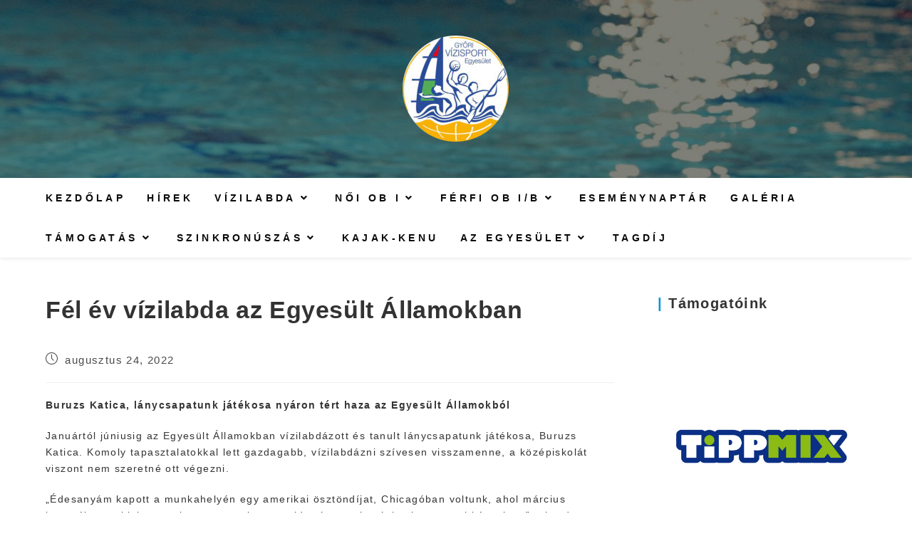

--- FILE ---
content_type: text/html; charset=UTF-8
request_url: https://gyorivse.hu/fel-ev-vizilabda-es-iskola-az-egyesult-allamok/
body_size: 25757
content:
<!DOCTYPE html>
<html class="html" lang="hu">
<head>
	<meta charset="UTF-8">
	<link rel="profile" href="https://gmpg.org/xfn/11">

	<title>Fél év vízilabda az Egyesült Államokban &#8211; Győri Vízisport Egyesület</title>
<meta name='robots' content='max-image-preview:large' />
<link rel="pingback" href="https://gyorivse.hu/xmlrpc.php">
<meta name="viewport" content="width=device-width, initial-scale=1"><link rel='dns-prefetch' href='//www.googletagmanager.com' />
<link rel="alternate" type="application/rss+xml" title="Győri Vízisport Egyesület &raquo; hírcsatorna" href="https://gyorivse.hu/feed/" />
<link rel="alternate" type="application/rss+xml" title="Győri Vízisport Egyesület &raquo; hozzászólás hírcsatorna" href="https://gyorivse.hu/comments/feed/" />
<link rel="alternate" type="text/calendar" title="Győri Vízisport Egyesület &raquo; iCal Feed" href="https://gyorivse.hu/events/?ical=1" />
<link rel="alternate" type="application/rss+xml" title="Győri Vízisport Egyesület &raquo; Fél év vízilabda az Egyesült Államokban hozzászólás hírcsatorna" href="https://gyorivse.hu/fel-ev-vizilabda-es-iskola-az-egyesult-allamok/feed/" />
<link rel="alternate" title="oEmbed (JSON)" type="application/json+oembed" href="https://gyorivse.hu/wp-json/oembed/1.0/embed?url=https%3A%2F%2Fgyorivse.hu%2Ffel-ev-vizilabda-es-iskola-az-egyesult-allamok%2F" />
<link rel="alternate" title="oEmbed (XML)" type="text/xml+oembed" href="https://gyorivse.hu/wp-json/oembed/1.0/embed?url=https%3A%2F%2Fgyorivse.hu%2Ffel-ev-vizilabda-es-iskola-az-egyesult-allamok%2F&#038;format=xml" />
<style id='wp-img-auto-sizes-contain-inline-css'>
img:is([sizes=auto i],[sizes^="auto," i]){contain-intrinsic-size:3000px 1500px}
/*# sourceURL=wp-img-auto-sizes-contain-inline-css */
</style>
<style id='wp-emoji-styles-inline-css'>

	img.wp-smiley, img.emoji {
		display: inline !important;
		border: none !important;
		box-shadow: none !important;
		height: 1em !important;
		width: 1em !important;
		margin: 0 0.07em !important;
		vertical-align: -0.1em !important;
		background: none !important;
		padding: 0 !important;
	}
/*# sourceURL=wp-emoji-styles-inline-css */
</style>
<link rel='stylesheet' id='wp-block-library-css' href='https://gyorivse.hu/wp-includes/css/dist/block-library/style.min.css?ver=6.9' media='all' />
<style id='wp-block-gallery-inline-css'>
.blocks-gallery-grid:not(.has-nested-images),.wp-block-gallery:not(.has-nested-images){display:flex;flex-wrap:wrap;list-style-type:none;margin:0;padding:0}.blocks-gallery-grid:not(.has-nested-images) .blocks-gallery-image,.blocks-gallery-grid:not(.has-nested-images) .blocks-gallery-item,.wp-block-gallery:not(.has-nested-images) .blocks-gallery-image,.wp-block-gallery:not(.has-nested-images) .blocks-gallery-item{display:flex;flex-direction:column;flex-grow:1;justify-content:center;margin:0 1em 1em 0;position:relative;width:calc(50% - 1em)}.blocks-gallery-grid:not(.has-nested-images) .blocks-gallery-image:nth-of-type(2n),.blocks-gallery-grid:not(.has-nested-images) .blocks-gallery-item:nth-of-type(2n),.wp-block-gallery:not(.has-nested-images) .blocks-gallery-image:nth-of-type(2n),.wp-block-gallery:not(.has-nested-images) .blocks-gallery-item:nth-of-type(2n){margin-right:0}.blocks-gallery-grid:not(.has-nested-images) .blocks-gallery-image figure,.blocks-gallery-grid:not(.has-nested-images) .blocks-gallery-item figure,.wp-block-gallery:not(.has-nested-images) .blocks-gallery-image figure,.wp-block-gallery:not(.has-nested-images) .blocks-gallery-item figure{align-items:flex-end;display:flex;height:100%;justify-content:flex-start;margin:0}.blocks-gallery-grid:not(.has-nested-images) .blocks-gallery-image img,.blocks-gallery-grid:not(.has-nested-images) .blocks-gallery-item img,.wp-block-gallery:not(.has-nested-images) .blocks-gallery-image img,.wp-block-gallery:not(.has-nested-images) .blocks-gallery-item img{display:block;height:auto;max-width:100%;width:auto}.blocks-gallery-grid:not(.has-nested-images) .blocks-gallery-image figcaption,.blocks-gallery-grid:not(.has-nested-images) .blocks-gallery-item figcaption,.wp-block-gallery:not(.has-nested-images) .blocks-gallery-image figcaption,.wp-block-gallery:not(.has-nested-images) .blocks-gallery-item figcaption{background:linear-gradient(0deg,#000000b3,#0000004d 70%,#0000);bottom:0;box-sizing:border-box;color:#fff;font-size:.8em;margin:0;max-height:100%;overflow:auto;padding:3em .77em .7em;position:absolute;text-align:center;width:100%;z-index:2}.blocks-gallery-grid:not(.has-nested-images) .blocks-gallery-image figcaption img,.blocks-gallery-grid:not(.has-nested-images) .blocks-gallery-item figcaption img,.wp-block-gallery:not(.has-nested-images) .blocks-gallery-image figcaption img,.wp-block-gallery:not(.has-nested-images) .blocks-gallery-item figcaption img{display:inline}.blocks-gallery-grid:not(.has-nested-images) figcaption,.wp-block-gallery:not(.has-nested-images) figcaption{flex-grow:1}.blocks-gallery-grid:not(.has-nested-images).is-cropped .blocks-gallery-image a,.blocks-gallery-grid:not(.has-nested-images).is-cropped .blocks-gallery-image img,.blocks-gallery-grid:not(.has-nested-images).is-cropped .blocks-gallery-item a,.blocks-gallery-grid:not(.has-nested-images).is-cropped .blocks-gallery-item img,.wp-block-gallery:not(.has-nested-images).is-cropped .blocks-gallery-image a,.wp-block-gallery:not(.has-nested-images).is-cropped .blocks-gallery-image img,.wp-block-gallery:not(.has-nested-images).is-cropped .blocks-gallery-item a,.wp-block-gallery:not(.has-nested-images).is-cropped .blocks-gallery-item img{flex:1;height:100%;object-fit:cover;width:100%}.blocks-gallery-grid:not(.has-nested-images).columns-1 .blocks-gallery-image,.blocks-gallery-grid:not(.has-nested-images).columns-1 .blocks-gallery-item,.wp-block-gallery:not(.has-nested-images).columns-1 .blocks-gallery-image,.wp-block-gallery:not(.has-nested-images).columns-1 .blocks-gallery-item{margin-right:0;width:100%}@media (min-width:600px){.blocks-gallery-grid:not(.has-nested-images).columns-3 .blocks-gallery-image,.blocks-gallery-grid:not(.has-nested-images).columns-3 .blocks-gallery-item,.wp-block-gallery:not(.has-nested-images).columns-3 .blocks-gallery-image,.wp-block-gallery:not(.has-nested-images).columns-3 .blocks-gallery-item{margin-right:1em;width:calc(33.33333% - .66667em)}.blocks-gallery-grid:not(.has-nested-images).columns-4 .blocks-gallery-image,.blocks-gallery-grid:not(.has-nested-images).columns-4 .blocks-gallery-item,.wp-block-gallery:not(.has-nested-images).columns-4 .blocks-gallery-image,.wp-block-gallery:not(.has-nested-images).columns-4 .blocks-gallery-item{margin-right:1em;width:calc(25% - .75em)}.blocks-gallery-grid:not(.has-nested-images).columns-5 .blocks-gallery-image,.blocks-gallery-grid:not(.has-nested-images).columns-5 .blocks-gallery-item,.wp-block-gallery:not(.has-nested-images).columns-5 .blocks-gallery-image,.wp-block-gallery:not(.has-nested-images).columns-5 .blocks-gallery-item{margin-right:1em;width:calc(20% - .8em)}.blocks-gallery-grid:not(.has-nested-images).columns-6 .blocks-gallery-image,.blocks-gallery-grid:not(.has-nested-images).columns-6 .blocks-gallery-item,.wp-block-gallery:not(.has-nested-images).columns-6 .blocks-gallery-image,.wp-block-gallery:not(.has-nested-images).columns-6 .blocks-gallery-item{margin-right:1em;width:calc(16.66667% - .83333em)}.blocks-gallery-grid:not(.has-nested-images).columns-7 .blocks-gallery-image,.blocks-gallery-grid:not(.has-nested-images).columns-7 .blocks-gallery-item,.wp-block-gallery:not(.has-nested-images).columns-7 .blocks-gallery-image,.wp-block-gallery:not(.has-nested-images).columns-7 .blocks-gallery-item{margin-right:1em;width:calc(14.28571% - .85714em)}.blocks-gallery-grid:not(.has-nested-images).columns-8 .blocks-gallery-image,.blocks-gallery-grid:not(.has-nested-images).columns-8 .blocks-gallery-item,.wp-block-gallery:not(.has-nested-images).columns-8 .blocks-gallery-image,.wp-block-gallery:not(.has-nested-images).columns-8 .blocks-gallery-item{margin-right:1em;width:calc(12.5% - .875em)}.blocks-gallery-grid:not(.has-nested-images).columns-1 .blocks-gallery-image:nth-of-type(1n),.blocks-gallery-grid:not(.has-nested-images).columns-1 .blocks-gallery-item:nth-of-type(1n),.blocks-gallery-grid:not(.has-nested-images).columns-2 .blocks-gallery-image:nth-of-type(2n),.blocks-gallery-grid:not(.has-nested-images).columns-2 .blocks-gallery-item:nth-of-type(2n),.blocks-gallery-grid:not(.has-nested-images).columns-3 .blocks-gallery-image:nth-of-type(3n),.blocks-gallery-grid:not(.has-nested-images).columns-3 .blocks-gallery-item:nth-of-type(3n),.blocks-gallery-grid:not(.has-nested-images).columns-4 .blocks-gallery-image:nth-of-type(4n),.blocks-gallery-grid:not(.has-nested-images).columns-4 .blocks-gallery-item:nth-of-type(4n),.blocks-gallery-grid:not(.has-nested-images).columns-5 .blocks-gallery-image:nth-of-type(5n),.blocks-gallery-grid:not(.has-nested-images).columns-5 .blocks-gallery-item:nth-of-type(5n),.blocks-gallery-grid:not(.has-nested-images).columns-6 .blocks-gallery-image:nth-of-type(6n),.blocks-gallery-grid:not(.has-nested-images).columns-6 .blocks-gallery-item:nth-of-type(6n),.blocks-gallery-grid:not(.has-nested-images).columns-7 .blocks-gallery-image:nth-of-type(7n),.blocks-gallery-grid:not(.has-nested-images).columns-7 .blocks-gallery-item:nth-of-type(7n),.blocks-gallery-grid:not(.has-nested-images).columns-8 .blocks-gallery-image:nth-of-type(8n),.blocks-gallery-grid:not(.has-nested-images).columns-8 .blocks-gallery-item:nth-of-type(8n),.wp-block-gallery:not(.has-nested-images).columns-1 .blocks-gallery-image:nth-of-type(1n),.wp-block-gallery:not(.has-nested-images).columns-1 .blocks-gallery-item:nth-of-type(1n),.wp-block-gallery:not(.has-nested-images).columns-2 .blocks-gallery-image:nth-of-type(2n),.wp-block-gallery:not(.has-nested-images).columns-2 .blocks-gallery-item:nth-of-type(2n),.wp-block-gallery:not(.has-nested-images).columns-3 .blocks-gallery-image:nth-of-type(3n),.wp-block-gallery:not(.has-nested-images).columns-3 .blocks-gallery-item:nth-of-type(3n),.wp-block-gallery:not(.has-nested-images).columns-4 .blocks-gallery-image:nth-of-type(4n),.wp-block-gallery:not(.has-nested-images).columns-4 .blocks-gallery-item:nth-of-type(4n),.wp-block-gallery:not(.has-nested-images).columns-5 .blocks-gallery-image:nth-of-type(5n),.wp-block-gallery:not(.has-nested-images).columns-5 .blocks-gallery-item:nth-of-type(5n),.wp-block-gallery:not(.has-nested-images).columns-6 .blocks-gallery-image:nth-of-type(6n),.wp-block-gallery:not(.has-nested-images).columns-6 .blocks-gallery-item:nth-of-type(6n),.wp-block-gallery:not(.has-nested-images).columns-7 .blocks-gallery-image:nth-of-type(7n),.wp-block-gallery:not(.has-nested-images).columns-7 .blocks-gallery-item:nth-of-type(7n),.wp-block-gallery:not(.has-nested-images).columns-8 .blocks-gallery-image:nth-of-type(8n),.wp-block-gallery:not(.has-nested-images).columns-8 .blocks-gallery-item:nth-of-type(8n){margin-right:0}}.blocks-gallery-grid:not(.has-nested-images) .blocks-gallery-image:last-child,.blocks-gallery-grid:not(.has-nested-images) .blocks-gallery-item:last-child,.wp-block-gallery:not(.has-nested-images) .blocks-gallery-image:last-child,.wp-block-gallery:not(.has-nested-images) .blocks-gallery-item:last-child{margin-right:0}.blocks-gallery-grid:not(.has-nested-images).alignleft,.blocks-gallery-grid:not(.has-nested-images).alignright,.wp-block-gallery:not(.has-nested-images).alignleft,.wp-block-gallery:not(.has-nested-images).alignright{max-width:420px;width:100%}.blocks-gallery-grid:not(.has-nested-images).aligncenter .blocks-gallery-item figure,.wp-block-gallery:not(.has-nested-images).aligncenter .blocks-gallery-item figure{justify-content:center}.wp-block-gallery:not(.is-cropped) .blocks-gallery-item{align-self:flex-start}figure.wp-block-gallery.has-nested-images{align-items:normal}.wp-block-gallery.has-nested-images figure.wp-block-image:not(#individual-image){margin:0;width:calc(50% - var(--wp--style--unstable-gallery-gap, 16px)/2)}.wp-block-gallery.has-nested-images figure.wp-block-image{box-sizing:border-box;display:flex;flex-direction:column;flex-grow:1;justify-content:center;max-width:100%;position:relative}.wp-block-gallery.has-nested-images figure.wp-block-image>a,.wp-block-gallery.has-nested-images figure.wp-block-image>div{flex-direction:column;flex-grow:1;margin:0}.wp-block-gallery.has-nested-images figure.wp-block-image img{display:block;height:auto;max-width:100%!important;width:auto}.wp-block-gallery.has-nested-images figure.wp-block-image figcaption,.wp-block-gallery.has-nested-images figure.wp-block-image:has(figcaption):before{bottom:0;left:0;max-height:100%;position:absolute;right:0}.wp-block-gallery.has-nested-images figure.wp-block-image:has(figcaption):before{backdrop-filter:blur(3px);content:"";height:100%;-webkit-mask-image:linear-gradient(0deg,#000 20%,#0000);mask-image:linear-gradient(0deg,#000 20%,#0000);max-height:40%;pointer-events:none}.wp-block-gallery.has-nested-images figure.wp-block-image figcaption{box-sizing:border-box;color:#fff;font-size:13px;margin:0;overflow:auto;padding:1em;text-align:center;text-shadow:0 0 1.5px #000}.wp-block-gallery.has-nested-images figure.wp-block-image figcaption::-webkit-scrollbar{height:12px;width:12px}.wp-block-gallery.has-nested-images figure.wp-block-image figcaption::-webkit-scrollbar-track{background-color:initial}.wp-block-gallery.has-nested-images figure.wp-block-image figcaption::-webkit-scrollbar-thumb{background-clip:padding-box;background-color:initial;border:3px solid #0000;border-radius:8px}.wp-block-gallery.has-nested-images figure.wp-block-image figcaption:focus-within::-webkit-scrollbar-thumb,.wp-block-gallery.has-nested-images figure.wp-block-image figcaption:focus::-webkit-scrollbar-thumb,.wp-block-gallery.has-nested-images figure.wp-block-image figcaption:hover::-webkit-scrollbar-thumb{background-color:#fffc}.wp-block-gallery.has-nested-images figure.wp-block-image figcaption{scrollbar-color:#0000 #0000;scrollbar-gutter:stable both-edges;scrollbar-width:thin}.wp-block-gallery.has-nested-images figure.wp-block-image figcaption:focus,.wp-block-gallery.has-nested-images figure.wp-block-image figcaption:focus-within,.wp-block-gallery.has-nested-images figure.wp-block-image figcaption:hover{scrollbar-color:#fffc #0000}.wp-block-gallery.has-nested-images figure.wp-block-image figcaption{will-change:transform}@media (hover:none){.wp-block-gallery.has-nested-images figure.wp-block-image figcaption{scrollbar-color:#fffc #0000}}.wp-block-gallery.has-nested-images figure.wp-block-image figcaption{background:linear-gradient(0deg,#0006,#0000)}.wp-block-gallery.has-nested-images figure.wp-block-image figcaption img{display:inline}.wp-block-gallery.has-nested-images figure.wp-block-image figcaption a{color:inherit}.wp-block-gallery.has-nested-images figure.wp-block-image.has-custom-border img{box-sizing:border-box}.wp-block-gallery.has-nested-images figure.wp-block-image.has-custom-border>a,.wp-block-gallery.has-nested-images figure.wp-block-image.has-custom-border>div,.wp-block-gallery.has-nested-images figure.wp-block-image.is-style-rounded>a,.wp-block-gallery.has-nested-images figure.wp-block-image.is-style-rounded>div{flex:1 1 auto}.wp-block-gallery.has-nested-images figure.wp-block-image.has-custom-border figcaption,.wp-block-gallery.has-nested-images figure.wp-block-image.is-style-rounded figcaption{background:none;color:inherit;flex:initial;margin:0;padding:10px 10px 9px;position:relative;text-shadow:none}.wp-block-gallery.has-nested-images figure.wp-block-image.has-custom-border:before,.wp-block-gallery.has-nested-images figure.wp-block-image.is-style-rounded:before{content:none}.wp-block-gallery.has-nested-images figcaption{flex-basis:100%;flex-grow:1;text-align:center}.wp-block-gallery.has-nested-images:not(.is-cropped) figure.wp-block-image:not(#individual-image){margin-bottom:auto;margin-top:0}.wp-block-gallery.has-nested-images.is-cropped figure.wp-block-image:not(#individual-image){align-self:inherit}.wp-block-gallery.has-nested-images.is-cropped figure.wp-block-image:not(#individual-image)>a,.wp-block-gallery.has-nested-images.is-cropped figure.wp-block-image:not(#individual-image)>div:not(.components-drop-zone){display:flex}.wp-block-gallery.has-nested-images.is-cropped figure.wp-block-image:not(#individual-image) a,.wp-block-gallery.has-nested-images.is-cropped figure.wp-block-image:not(#individual-image) img{flex:1 0 0%;height:100%;object-fit:cover;width:100%}.wp-block-gallery.has-nested-images.columns-1 figure.wp-block-image:not(#individual-image){width:100%}@media (min-width:600px){.wp-block-gallery.has-nested-images.columns-3 figure.wp-block-image:not(#individual-image){width:calc(33.33333% - var(--wp--style--unstable-gallery-gap, 16px)*.66667)}.wp-block-gallery.has-nested-images.columns-4 figure.wp-block-image:not(#individual-image){width:calc(25% - var(--wp--style--unstable-gallery-gap, 16px)*.75)}.wp-block-gallery.has-nested-images.columns-5 figure.wp-block-image:not(#individual-image){width:calc(20% - var(--wp--style--unstable-gallery-gap, 16px)*.8)}.wp-block-gallery.has-nested-images.columns-6 figure.wp-block-image:not(#individual-image){width:calc(16.66667% - var(--wp--style--unstable-gallery-gap, 16px)*.83333)}.wp-block-gallery.has-nested-images.columns-7 figure.wp-block-image:not(#individual-image){width:calc(14.28571% - var(--wp--style--unstable-gallery-gap, 16px)*.85714)}.wp-block-gallery.has-nested-images.columns-8 figure.wp-block-image:not(#individual-image){width:calc(12.5% - var(--wp--style--unstable-gallery-gap, 16px)*.875)}.wp-block-gallery.has-nested-images.columns-default figure.wp-block-image:not(#individual-image){width:calc(33.33% - var(--wp--style--unstable-gallery-gap, 16px)*.66667)}.wp-block-gallery.has-nested-images.columns-default figure.wp-block-image:not(#individual-image):first-child:nth-last-child(2),.wp-block-gallery.has-nested-images.columns-default figure.wp-block-image:not(#individual-image):first-child:nth-last-child(2)~figure.wp-block-image:not(#individual-image){width:calc(50% - var(--wp--style--unstable-gallery-gap, 16px)*.5)}.wp-block-gallery.has-nested-images.columns-default figure.wp-block-image:not(#individual-image):first-child:last-child{width:100%}}.wp-block-gallery.has-nested-images.alignleft,.wp-block-gallery.has-nested-images.alignright{max-width:420px;width:100%}.wp-block-gallery.has-nested-images.aligncenter{justify-content:center}
/*# sourceURL=https://gyorivse.hu/wp-includes/blocks/gallery/style.min.css */
</style>
<style id='wp-block-gallery-theme-inline-css'>
.blocks-gallery-caption{color:#555;font-size:13px;text-align:center}.is-dark-theme .blocks-gallery-caption{color:#ffffffa6}
/*# sourceURL=https://gyorivse.hu/wp-includes/blocks/gallery/theme.min.css */
</style>
<style id='wp-block-heading-inline-css'>
h1:where(.wp-block-heading).has-background,h2:where(.wp-block-heading).has-background,h3:where(.wp-block-heading).has-background,h4:where(.wp-block-heading).has-background,h5:where(.wp-block-heading).has-background,h6:where(.wp-block-heading).has-background{padding:1.25em 2.375em}h1.has-text-align-left[style*=writing-mode]:where([style*=vertical-lr]),h1.has-text-align-right[style*=writing-mode]:where([style*=vertical-rl]),h2.has-text-align-left[style*=writing-mode]:where([style*=vertical-lr]),h2.has-text-align-right[style*=writing-mode]:where([style*=vertical-rl]),h3.has-text-align-left[style*=writing-mode]:where([style*=vertical-lr]),h3.has-text-align-right[style*=writing-mode]:where([style*=vertical-rl]),h4.has-text-align-left[style*=writing-mode]:where([style*=vertical-lr]),h4.has-text-align-right[style*=writing-mode]:where([style*=vertical-rl]),h5.has-text-align-left[style*=writing-mode]:where([style*=vertical-lr]),h5.has-text-align-right[style*=writing-mode]:where([style*=vertical-rl]),h6.has-text-align-left[style*=writing-mode]:where([style*=vertical-lr]),h6.has-text-align-right[style*=writing-mode]:where([style*=vertical-rl]){rotate:180deg}
/*# sourceURL=https://gyorivse.hu/wp-includes/blocks/heading/style.min.css */
</style>
<style id='wp-block-image-inline-css'>
.wp-block-image>a,.wp-block-image>figure>a{display:inline-block}.wp-block-image img{box-sizing:border-box;height:auto;max-width:100%;vertical-align:bottom}@media not (prefers-reduced-motion){.wp-block-image img.hide{visibility:hidden}.wp-block-image img.show{animation:show-content-image .4s}}.wp-block-image[style*=border-radius] img,.wp-block-image[style*=border-radius]>a{border-radius:inherit}.wp-block-image.has-custom-border img{box-sizing:border-box}.wp-block-image.aligncenter{text-align:center}.wp-block-image.alignfull>a,.wp-block-image.alignwide>a{width:100%}.wp-block-image.alignfull img,.wp-block-image.alignwide img{height:auto;width:100%}.wp-block-image .aligncenter,.wp-block-image .alignleft,.wp-block-image .alignright,.wp-block-image.aligncenter,.wp-block-image.alignleft,.wp-block-image.alignright{display:table}.wp-block-image .aligncenter>figcaption,.wp-block-image .alignleft>figcaption,.wp-block-image .alignright>figcaption,.wp-block-image.aligncenter>figcaption,.wp-block-image.alignleft>figcaption,.wp-block-image.alignright>figcaption{caption-side:bottom;display:table-caption}.wp-block-image .alignleft{float:left;margin:.5em 1em .5em 0}.wp-block-image .alignright{float:right;margin:.5em 0 .5em 1em}.wp-block-image .aligncenter{margin-left:auto;margin-right:auto}.wp-block-image :where(figcaption){margin-bottom:1em;margin-top:.5em}.wp-block-image.is-style-circle-mask img{border-radius:9999px}@supports ((-webkit-mask-image:none) or (mask-image:none)) or (-webkit-mask-image:none){.wp-block-image.is-style-circle-mask img{border-radius:0;-webkit-mask-image:url('data:image/svg+xml;utf8,<svg viewBox="0 0 100 100" xmlns="http://www.w3.org/2000/svg"><circle cx="50" cy="50" r="50"/></svg>');mask-image:url('data:image/svg+xml;utf8,<svg viewBox="0 0 100 100" xmlns="http://www.w3.org/2000/svg"><circle cx="50" cy="50" r="50"/></svg>');mask-mode:alpha;-webkit-mask-position:center;mask-position:center;-webkit-mask-repeat:no-repeat;mask-repeat:no-repeat;-webkit-mask-size:contain;mask-size:contain}}:root :where(.wp-block-image.is-style-rounded img,.wp-block-image .is-style-rounded img){border-radius:9999px}.wp-block-image figure{margin:0}.wp-lightbox-container{display:flex;flex-direction:column;position:relative}.wp-lightbox-container img{cursor:zoom-in}.wp-lightbox-container img:hover+button{opacity:1}.wp-lightbox-container button{align-items:center;backdrop-filter:blur(16px) saturate(180%);background-color:#5a5a5a40;border:none;border-radius:4px;cursor:zoom-in;display:flex;height:20px;justify-content:center;opacity:0;padding:0;position:absolute;right:16px;text-align:center;top:16px;width:20px;z-index:100}@media not (prefers-reduced-motion){.wp-lightbox-container button{transition:opacity .2s ease}}.wp-lightbox-container button:focus-visible{outline:3px auto #5a5a5a40;outline:3px auto -webkit-focus-ring-color;outline-offset:3px}.wp-lightbox-container button:hover{cursor:pointer;opacity:1}.wp-lightbox-container button:focus{opacity:1}.wp-lightbox-container button:focus,.wp-lightbox-container button:hover,.wp-lightbox-container button:not(:hover):not(:active):not(.has-background){background-color:#5a5a5a40;border:none}.wp-lightbox-overlay{box-sizing:border-box;cursor:zoom-out;height:100vh;left:0;overflow:hidden;position:fixed;top:0;visibility:hidden;width:100%;z-index:100000}.wp-lightbox-overlay .close-button{align-items:center;cursor:pointer;display:flex;justify-content:center;min-height:40px;min-width:40px;padding:0;position:absolute;right:calc(env(safe-area-inset-right) + 16px);top:calc(env(safe-area-inset-top) + 16px);z-index:5000000}.wp-lightbox-overlay .close-button:focus,.wp-lightbox-overlay .close-button:hover,.wp-lightbox-overlay .close-button:not(:hover):not(:active):not(.has-background){background:none;border:none}.wp-lightbox-overlay .lightbox-image-container{height:var(--wp--lightbox-container-height);left:50%;overflow:hidden;position:absolute;top:50%;transform:translate(-50%,-50%);transform-origin:top left;width:var(--wp--lightbox-container-width);z-index:9999999999}.wp-lightbox-overlay .wp-block-image{align-items:center;box-sizing:border-box;display:flex;height:100%;justify-content:center;margin:0;position:relative;transform-origin:0 0;width:100%;z-index:3000000}.wp-lightbox-overlay .wp-block-image img{height:var(--wp--lightbox-image-height);min-height:var(--wp--lightbox-image-height);min-width:var(--wp--lightbox-image-width);width:var(--wp--lightbox-image-width)}.wp-lightbox-overlay .wp-block-image figcaption{display:none}.wp-lightbox-overlay button{background:none;border:none}.wp-lightbox-overlay .scrim{background-color:#fff;height:100%;opacity:.9;position:absolute;width:100%;z-index:2000000}.wp-lightbox-overlay.active{visibility:visible}@media not (prefers-reduced-motion){.wp-lightbox-overlay.active{animation:turn-on-visibility .25s both}.wp-lightbox-overlay.active img{animation:turn-on-visibility .35s both}.wp-lightbox-overlay.show-closing-animation:not(.active){animation:turn-off-visibility .35s both}.wp-lightbox-overlay.show-closing-animation:not(.active) img{animation:turn-off-visibility .25s both}.wp-lightbox-overlay.zoom.active{animation:none;opacity:1;visibility:visible}.wp-lightbox-overlay.zoom.active .lightbox-image-container{animation:lightbox-zoom-in .4s}.wp-lightbox-overlay.zoom.active .lightbox-image-container img{animation:none}.wp-lightbox-overlay.zoom.active .scrim{animation:turn-on-visibility .4s forwards}.wp-lightbox-overlay.zoom.show-closing-animation:not(.active){animation:none}.wp-lightbox-overlay.zoom.show-closing-animation:not(.active) .lightbox-image-container{animation:lightbox-zoom-out .4s}.wp-lightbox-overlay.zoom.show-closing-animation:not(.active) .lightbox-image-container img{animation:none}.wp-lightbox-overlay.zoom.show-closing-animation:not(.active) .scrim{animation:turn-off-visibility .4s forwards}}@keyframes show-content-image{0%{visibility:hidden}99%{visibility:hidden}to{visibility:visible}}@keyframes turn-on-visibility{0%{opacity:0}to{opacity:1}}@keyframes turn-off-visibility{0%{opacity:1;visibility:visible}99%{opacity:0;visibility:visible}to{opacity:0;visibility:hidden}}@keyframes lightbox-zoom-in{0%{transform:translate(calc((-100vw + var(--wp--lightbox-scrollbar-width))/2 + var(--wp--lightbox-initial-left-position)),calc(-50vh + var(--wp--lightbox-initial-top-position))) scale(var(--wp--lightbox-scale))}to{transform:translate(-50%,-50%) scale(1)}}@keyframes lightbox-zoom-out{0%{transform:translate(-50%,-50%) scale(1);visibility:visible}99%{visibility:visible}to{transform:translate(calc((-100vw + var(--wp--lightbox-scrollbar-width))/2 + var(--wp--lightbox-initial-left-position)),calc(-50vh + var(--wp--lightbox-initial-top-position))) scale(var(--wp--lightbox-scale));visibility:hidden}}
/*# sourceURL=https://gyorivse.hu/wp-includes/blocks/image/style.min.css */
</style>
<style id='wp-block-image-theme-inline-css'>
:root :where(.wp-block-image figcaption){color:#555;font-size:13px;text-align:center}.is-dark-theme :root :where(.wp-block-image figcaption){color:#ffffffa6}.wp-block-image{margin:0 0 1em}
/*# sourceURL=https://gyorivse.hu/wp-includes/blocks/image/theme.min.css */
</style>
<style id='wp-block-group-inline-css'>
.wp-block-group{box-sizing:border-box}:where(.wp-block-group.wp-block-group-is-layout-constrained){position:relative}
/*# sourceURL=https://gyorivse.hu/wp-includes/blocks/group/style.min.css */
</style>
<style id='wp-block-group-theme-inline-css'>
:where(.wp-block-group.has-background){padding:1.25em 2.375em}
/*# sourceURL=https://gyorivse.hu/wp-includes/blocks/group/theme.min.css */
</style>
<style id='wp-block-paragraph-inline-css'>
.is-small-text{font-size:.875em}.is-regular-text{font-size:1em}.is-large-text{font-size:2.25em}.is-larger-text{font-size:3em}.has-drop-cap:not(:focus):first-letter{float:left;font-size:8.4em;font-style:normal;font-weight:100;line-height:.68;margin:.05em .1em 0 0;text-transform:uppercase}body.rtl .has-drop-cap:not(:focus):first-letter{float:none;margin-left:.1em}p.has-drop-cap.has-background{overflow:hidden}:root :where(p.has-background){padding:1.25em 2.375em}:where(p.has-text-color:not(.has-link-color)) a{color:inherit}p.has-text-align-left[style*="writing-mode:vertical-lr"],p.has-text-align-right[style*="writing-mode:vertical-rl"]{rotate:180deg}
/*# sourceURL=https://gyorivse.hu/wp-includes/blocks/paragraph/style.min.css */
</style>
<style id='wp-block-social-links-inline-css'>
.wp-block-social-links{background:none;box-sizing:border-box;margin-left:0;padding-left:0;padding-right:0;text-indent:0}.wp-block-social-links .wp-social-link a,.wp-block-social-links .wp-social-link a:hover{border-bottom:0;box-shadow:none;text-decoration:none}.wp-block-social-links .wp-social-link svg{height:1em;width:1em}.wp-block-social-links .wp-social-link span:not(.screen-reader-text){font-size:.65em;margin-left:.5em;margin-right:.5em}.wp-block-social-links.has-small-icon-size{font-size:16px}.wp-block-social-links,.wp-block-social-links.has-normal-icon-size{font-size:24px}.wp-block-social-links.has-large-icon-size{font-size:36px}.wp-block-social-links.has-huge-icon-size{font-size:48px}.wp-block-social-links.aligncenter{display:flex;justify-content:center}.wp-block-social-links.alignright{justify-content:flex-end}.wp-block-social-link{border-radius:9999px;display:block}@media not (prefers-reduced-motion){.wp-block-social-link{transition:transform .1s ease}}.wp-block-social-link{height:auto}.wp-block-social-link a{align-items:center;display:flex;line-height:0}.wp-block-social-link:hover{transform:scale(1.1)}.wp-block-social-links .wp-block-social-link.wp-social-link{display:inline-block;margin:0;padding:0}.wp-block-social-links .wp-block-social-link.wp-social-link .wp-block-social-link-anchor,.wp-block-social-links .wp-block-social-link.wp-social-link .wp-block-social-link-anchor svg,.wp-block-social-links .wp-block-social-link.wp-social-link .wp-block-social-link-anchor:active,.wp-block-social-links .wp-block-social-link.wp-social-link .wp-block-social-link-anchor:hover,.wp-block-social-links .wp-block-social-link.wp-social-link .wp-block-social-link-anchor:visited{color:currentColor;fill:currentColor}:where(.wp-block-social-links:not(.is-style-logos-only)) .wp-social-link{background-color:#f0f0f0;color:#444}:where(.wp-block-social-links:not(.is-style-logos-only)) .wp-social-link-amazon{background-color:#f90;color:#fff}:where(.wp-block-social-links:not(.is-style-logos-only)) .wp-social-link-bandcamp{background-color:#1ea0c3;color:#fff}:where(.wp-block-social-links:not(.is-style-logos-only)) .wp-social-link-behance{background-color:#0757fe;color:#fff}:where(.wp-block-social-links:not(.is-style-logos-only)) .wp-social-link-bluesky{background-color:#0a7aff;color:#fff}:where(.wp-block-social-links:not(.is-style-logos-only)) .wp-social-link-codepen{background-color:#1e1f26;color:#fff}:where(.wp-block-social-links:not(.is-style-logos-only)) .wp-social-link-deviantart{background-color:#02e49b;color:#fff}:where(.wp-block-social-links:not(.is-style-logos-only)) .wp-social-link-discord{background-color:#5865f2;color:#fff}:where(.wp-block-social-links:not(.is-style-logos-only)) .wp-social-link-dribbble{background-color:#e94c89;color:#fff}:where(.wp-block-social-links:not(.is-style-logos-only)) .wp-social-link-dropbox{background-color:#4280ff;color:#fff}:where(.wp-block-social-links:not(.is-style-logos-only)) .wp-social-link-etsy{background-color:#f45800;color:#fff}:where(.wp-block-social-links:not(.is-style-logos-only)) .wp-social-link-facebook{background-color:#0866ff;color:#fff}:where(.wp-block-social-links:not(.is-style-logos-only)) .wp-social-link-fivehundredpx{background-color:#000;color:#fff}:where(.wp-block-social-links:not(.is-style-logos-only)) .wp-social-link-flickr{background-color:#0461dd;color:#fff}:where(.wp-block-social-links:not(.is-style-logos-only)) .wp-social-link-foursquare{background-color:#e65678;color:#fff}:where(.wp-block-social-links:not(.is-style-logos-only)) .wp-social-link-github{background-color:#24292d;color:#fff}:where(.wp-block-social-links:not(.is-style-logos-only)) .wp-social-link-goodreads{background-color:#eceadd;color:#382110}:where(.wp-block-social-links:not(.is-style-logos-only)) .wp-social-link-google{background-color:#ea4434;color:#fff}:where(.wp-block-social-links:not(.is-style-logos-only)) .wp-social-link-gravatar{background-color:#1d4fc4;color:#fff}:where(.wp-block-social-links:not(.is-style-logos-only)) .wp-social-link-instagram{background-color:#f00075;color:#fff}:where(.wp-block-social-links:not(.is-style-logos-only)) .wp-social-link-lastfm{background-color:#e21b24;color:#fff}:where(.wp-block-social-links:not(.is-style-logos-only)) .wp-social-link-linkedin{background-color:#0d66c2;color:#fff}:where(.wp-block-social-links:not(.is-style-logos-only)) .wp-social-link-mastodon{background-color:#3288d4;color:#fff}:where(.wp-block-social-links:not(.is-style-logos-only)) .wp-social-link-medium{background-color:#000;color:#fff}:where(.wp-block-social-links:not(.is-style-logos-only)) .wp-social-link-meetup{background-color:#f6405f;color:#fff}:where(.wp-block-social-links:not(.is-style-logos-only)) .wp-social-link-patreon{background-color:#000;color:#fff}:where(.wp-block-social-links:not(.is-style-logos-only)) .wp-social-link-pinterest{background-color:#e60122;color:#fff}:where(.wp-block-social-links:not(.is-style-logos-only)) .wp-social-link-pocket{background-color:#ef4155;color:#fff}:where(.wp-block-social-links:not(.is-style-logos-only)) .wp-social-link-reddit{background-color:#ff4500;color:#fff}:where(.wp-block-social-links:not(.is-style-logos-only)) .wp-social-link-skype{background-color:#0478d7;color:#fff}:where(.wp-block-social-links:not(.is-style-logos-only)) .wp-social-link-snapchat{background-color:#fefc00;color:#fff;stroke:#000}:where(.wp-block-social-links:not(.is-style-logos-only)) .wp-social-link-soundcloud{background-color:#ff5600;color:#fff}:where(.wp-block-social-links:not(.is-style-logos-only)) .wp-social-link-spotify{background-color:#1bd760;color:#fff}:where(.wp-block-social-links:not(.is-style-logos-only)) .wp-social-link-telegram{background-color:#2aabee;color:#fff}:where(.wp-block-social-links:not(.is-style-logos-only)) .wp-social-link-threads{background-color:#000;color:#fff}:where(.wp-block-social-links:not(.is-style-logos-only)) .wp-social-link-tiktok{background-color:#000;color:#fff}:where(.wp-block-social-links:not(.is-style-logos-only)) .wp-social-link-tumblr{background-color:#011835;color:#fff}:where(.wp-block-social-links:not(.is-style-logos-only)) .wp-social-link-twitch{background-color:#6440a4;color:#fff}:where(.wp-block-social-links:not(.is-style-logos-only)) .wp-social-link-twitter{background-color:#1da1f2;color:#fff}:where(.wp-block-social-links:not(.is-style-logos-only)) .wp-social-link-vimeo{background-color:#1eb7ea;color:#fff}:where(.wp-block-social-links:not(.is-style-logos-only)) .wp-social-link-vk{background-color:#4680c2;color:#fff}:where(.wp-block-social-links:not(.is-style-logos-only)) .wp-social-link-wordpress{background-color:#3499cd;color:#fff}:where(.wp-block-social-links:not(.is-style-logos-only)) .wp-social-link-whatsapp{background-color:#25d366;color:#fff}:where(.wp-block-social-links:not(.is-style-logos-only)) .wp-social-link-x{background-color:#000;color:#fff}:where(.wp-block-social-links:not(.is-style-logos-only)) .wp-social-link-yelp{background-color:#d32422;color:#fff}:where(.wp-block-social-links:not(.is-style-logos-only)) .wp-social-link-youtube{background-color:red;color:#fff}:where(.wp-block-social-links.is-style-logos-only) .wp-social-link{background:none}:where(.wp-block-social-links.is-style-logos-only) .wp-social-link svg{height:1.25em;width:1.25em}:where(.wp-block-social-links.is-style-logos-only) .wp-social-link-amazon{color:#f90}:where(.wp-block-social-links.is-style-logos-only) .wp-social-link-bandcamp{color:#1ea0c3}:where(.wp-block-social-links.is-style-logos-only) .wp-social-link-behance{color:#0757fe}:where(.wp-block-social-links.is-style-logos-only) .wp-social-link-bluesky{color:#0a7aff}:where(.wp-block-social-links.is-style-logos-only) .wp-social-link-codepen{color:#1e1f26}:where(.wp-block-social-links.is-style-logos-only) .wp-social-link-deviantart{color:#02e49b}:where(.wp-block-social-links.is-style-logos-only) .wp-social-link-discord{color:#5865f2}:where(.wp-block-social-links.is-style-logos-only) .wp-social-link-dribbble{color:#e94c89}:where(.wp-block-social-links.is-style-logos-only) .wp-social-link-dropbox{color:#4280ff}:where(.wp-block-social-links.is-style-logos-only) .wp-social-link-etsy{color:#f45800}:where(.wp-block-social-links.is-style-logos-only) .wp-social-link-facebook{color:#0866ff}:where(.wp-block-social-links.is-style-logos-only) .wp-social-link-fivehundredpx{color:#000}:where(.wp-block-social-links.is-style-logos-only) .wp-social-link-flickr{color:#0461dd}:where(.wp-block-social-links.is-style-logos-only) .wp-social-link-foursquare{color:#e65678}:where(.wp-block-social-links.is-style-logos-only) .wp-social-link-github{color:#24292d}:where(.wp-block-social-links.is-style-logos-only) .wp-social-link-goodreads{color:#382110}:where(.wp-block-social-links.is-style-logos-only) .wp-social-link-google{color:#ea4434}:where(.wp-block-social-links.is-style-logos-only) .wp-social-link-gravatar{color:#1d4fc4}:where(.wp-block-social-links.is-style-logos-only) .wp-social-link-instagram{color:#f00075}:where(.wp-block-social-links.is-style-logos-only) .wp-social-link-lastfm{color:#e21b24}:where(.wp-block-social-links.is-style-logos-only) .wp-social-link-linkedin{color:#0d66c2}:where(.wp-block-social-links.is-style-logos-only) .wp-social-link-mastodon{color:#3288d4}:where(.wp-block-social-links.is-style-logos-only) .wp-social-link-medium{color:#000}:where(.wp-block-social-links.is-style-logos-only) .wp-social-link-meetup{color:#f6405f}:where(.wp-block-social-links.is-style-logos-only) .wp-social-link-patreon{color:#000}:where(.wp-block-social-links.is-style-logos-only) .wp-social-link-pinterest{color:#e60122}:where(.wp-block-social-links.is-style-logos-only) .wp-social-link-pocket{color:#ef4155}:where(.wp-block-social-links.is-style-logos-only) .wp-social-link-reddit{color:#ff4500}:where(.wp-block-social-links.is-style-logos-only) .wp-social-link-skype{color:#0478d7}:where(.wp-block-social-links.is-style-logos-only) .wp-social-link-snapchat{color:#fff;stroke:#000}:where(.wp-block-social-links.is-style-logos-only) .wp-social-link-soundcloud{color:#ff5600}:where(.wp-block-social-links.is-style-logos-only) .wp-social-link-spotify{color:#1bd760}:where(.wp-block-social-links.is-style-logos-only) .wp-social-link-telegram{color:#2aabee}:where(.wp-block-social-links.is-style-logos-only) .wp-social-link-threads{color:#000}:where(.wp-block-social-links.is-style-logos-only) .wp-social-link-tiktok{color:#000}:where(.wp-block-social-links.is-style-logos-only) .wp-social-link-tumblr{color:#011835}:where(.wp-block-social-links.is-style-logos-only) .wp-social-link-twitch{color:#6440a4}:where(.wp-block-social-links.is-style-logos-only) .wp-social-link-twitter{color:#1da1f2}:where(.wp-block-social-links.is-style-logos-only) .wp-social-link-vimeo{color:#1eb7ea}:where(.wp-block-social-links.is-style-logos-only) .wp-social-link-vk{color:#4680c2}:where(.wp-block-social-links.is-style-logos-only) .wp-social-link-whatsapp{color:#25d366}:where(.wp-block-social-links.is-style-logos-only) .wp-social-link-wordpress{color:#3499cd}:where(.wp-block-social-links.is-style-logos-only) .wp-social-link-x{color:#000}:where(.wp-block-social-links.is-style-logos-only) .wp-social-link-yelp{color:#d32422}:where(.wp-block-social-links.is-style-logos-only) .wp-social-link-youtube{color:red}.wp-block-social-links.is-style-pill-shape .wp-social-link{width:auto}:root :where(.wp-block-social-links .wp-social-link a){padding:.25em}:root :where(.wp-block-social-links.is-style-logos-only .wp-social-link a){padding:0}:root :where(.wp-block-social-links.is-style-pill-shape .wp-social-link a){padding-left:.6666666667em;padding-right:.6666666667em}.wp-block-social-links:not(.has-icon-color):not(.has-icon-background-color) .wp-social-link-snapchat .wp-block-social-link-label{color:#000}
/*# sourceURL=https://gyorivse.hu/wp-includes/blocks/social-links/style.min.css */
</style>
<style id='global-styles-inline-css'>
:root{--wp--preset--aspect-ratio--square: 1;--wp--preset--aspect-ratio--4-3: 4/3;--wp--preset--aspect-ratio--3-4: 3/4;--wp--preset--aspect-ratio--3-2: 3/2;--wp--preset--aspect-ratio--2-3: 2/3;--wp--preset--aspect-ratio--16-9: 16/9;--wp--preset--aspect-ratio--9-16: 9/16;--wp--preset--color--black: #000000;--wp--preset--color--cyan-bluish-gray: #abb8c3;--wp--preset--color--white: #ffffff;--wp--preset--color--pale-pink: #f78da7;--wp--preset--color--vivid-red: #cf2e2e;--wp--preset--color--luminous-vivid-orange: #ff6900;--wp--preset--color--luminous-vivid-amber: #fcb900;--wp--preset--color--light-green-cyan: #7bdcb5;--wp--preset--color--vivid-green-cyan: #00d084;--wp--preset--color--pale-cyan-blue: #8ed1fc;--wp--preset--color--vivid-cyan-blue: #0693e3;--wp--preset--color--vivid-purple: #9b51e0;--wp--preset--gradient--vivid-cyan-blue-to-vivid-purple: linear-gradient(135deg,rgb(6,147,227) 0%,rgb(155,81,224) 100%);--wp--preset--gradient--light-green-cyan-to-vivid-green-cyan: linear-gradient(135deg,rgb(122,220,180) 0%,rgb(0,208,130) 100%);--wp--preset--gradient--luminous-vivid-amber-to-luminous-vivid-orange: linear-gradient(135deg,rgb(252,185,0) 0%,rgb(255,105,0) 100%);--wp--preset--gradient--luminous-vivid-orange-to-vivid-red: linear-gradient(135deg,rgb(255,105,0) 0%,rgb(207,46,46) 100%);--wp--preset--gradient--very-light-gray-to-cyan-bluish-gray: linear-gradient(135deg,rgb(238,238,238) 0%,rgb(169,184,195) 100%);--wp--preset--gradient--cool-to-warm-spectrum: linear-gradient(135deg,rgb(74,234,220) 0%,rgb(151,120,209) 20%,rgb(207,42,186) 40%,rgb(238,44,130) 60%,rgb(251,105,98) 80%,rgb(254,248,76) 100%);--wp--preset--gradient--blush-light-purple: linear-gradient(135deg,rgb(255,206,236) 0%,rgb(152,150,240) 100%);--wp--preset--gradient--blush-bordeaux: linear-gradient(135deg,rgb(254,205,165) 0%,rgb(254,45,45) 50%,rgb(107,0,62) 100%);--wp--preset--gradient--luminous-dusk: linear-gradient(135deg,rgb(255,203,112) 0%,rgb(199,81,192) 50%,rgb(65,88,208) 100%);--wp--preset--gradient--pale-ocean: linear-gradient(135deg,rgb(255,245,203) 0%,rgb(182,227,212) 50%,rgb(51,167,181) 100%);--wp--preset--gradient--electric-grass: linear-gradient(135deg,rgb(202,248,128) 0%,rgb(113,206,126) 100%);--wp--preset--gradient--midnight: linear-gradient(135deg,rgb(2,3,129) 0%,rgb(40,116,252) 100%);--wp--preset--font-size--small: 13px;--wp--preset--font-size--medium: 20px;--wp--preset--font-size--large: 36px;--wp--preset--font-size--x-large: 42px;--wp--preset--spacing--20: 0.44rem;--wp--preset--spacing--30: 0.67rem;--wp--preset--spacing--40: 1rem;--wp--preset--spacing--50: 1.5rem;--wp--preset--spacing--60: 2.25rem;--wp--preset--spacing--70: 3.38rem;--wp--preset--spacing--80: 5.06rem;--wp--preset--shadow--natural: 6px 6px 9px rgba(0, 0, 0, 0.2);--wp--preset--shadow--deep: 12px 12px 50px rgba(0, 0, 0, 0.4);--wp--preset--shadow--sharp: 6px 6px 0px rgba(0, 0, 0, 0.2);--wp--preset--shadow--outlined: 6px 6px 0px -3px rgb(255, 255, 255), 6px 6px rgb(0, 0, 0);--wp--preset--shadow--crisp: 6px 6px 0px rgb(0, 0, 0);}:where(.is-layout-flex){gap: 0.5em;}:where(.is-layout-grid){gap: 0.5em;}body .is-layout-flex{display: flex;}.is-layout-flex{flex-wrap: wrap;align-items: center;}.is-layout-flex > :is(*, div){margin: 0;}body .is-layout-grid{display: grid;}.is-layout-grid > :is(*, div){margin: 0;}:where(.wp-block-columns.is-layout-flex){gap: 2em;}:where(.wp-block-columns.is-layout-grid){gap: 2em;}:where(.wp-block-post-template.is-layout-flex){gap: 1.25em;}:where(.wp-block-post-template.is-layout-grid){gap: 1.25em;}.has-black-color{color: var(--wp--preset--color--black) !important;}.has-cyan-bluish-gray-color{color: var(--wp--preset--color--cyan-bluish-gray) !important;}.has-white-color{color: var(--wp--preset--color--white) !important;}.has-pale-pink-color{color: var(--wp--preset--color--pale-pink) !important;}.has-vivid-red-color{color: var(--wp--preset--color--vivid-red) !important;}.has-luminous-vivid-orange-color{color: var(--wp--preset--color--luminous-vivid-orange) !important;}.has-luminous-vivid-amber-color{color: var(--wp--preset--color--luminous-vivid-amber) !important;}.has-light-green-cyan-color{color: var(--wp--preset--color--light-green-cyan) !important;}.has-vivid-green-cyan-color{color: var(--wp--preset--color--vivid-green-cyan) !important;}.has-pale-cyan-blue-color{color: var(--wp--preset--color--pale-cyan-blue) !important;}.has-vivid-cyan-blue-color{color: var(--wp--preset--color--vivid-cyan-blue) !important;}.has-vivid-purple-color{color: var(--wp--preset--color--vivid-purple) !important;}.has-black-background-color{background-color: var(--wp--preset--color--black) !important;}.has-cyan-bluish-gray-background-color{background-color: var(--wp--preset--color--cyan-bluish-gray) !important;}.has-white-background-color{background-color: var(--wp--preset--color--white) !important;}.has-pale-pink-background-color{background-color: var(--wp--preset--color--pale-pink) !important;}.has-vivid-red-background-color{background-color: var(--wp--preset--color--vivid-red) !important;}.has-luminous-vivid-orange-background-color{background-color: var(--wp--preset--color--luminous-vivid-orange) !important;}.has-luminous-vivid-amber-background-color{background-color: var(--wp--preset--color--luminous-vivid-amber) !important;}.has-light-green-cyan-background-color{background-color: var(--wp--preset--color--light-green-cyan) !important;}.has-vivid-green-cyan-background-color{background-color: var(--wp--preset--color--vivid-green-cyan) !important;}.has-pale-cyan-blue-background-color{background-color: var(--wp--preset--color--pale-cyan-blue) !important;}.has-vivid-cyan-blue-background-color{background-color: var(--wp--preset--color--vivid-cyan-blue) !important;}.has-vivid-purple-background-color{background-color: var(--wp--preset--color--vivid-purple) !important;}.has-black-border-color{border-color: var(--wp--preset--color--black) !important;}.has-cyan-bluish-gray-border-color{border-color: var(--wp--preset--color--cyan-bluish-gray) !important;}.has-white-border-color{border-color: var(--wp--preset--color--white) !important;}.has-pale-pink-border-color{border-color: var(--wp--preset--color--pale-pink) !important;}.has-vivid-red-border-color{border-color: var(--wp--preset--color--vivid-red) !important;}.has-luminous-vivid-orange-border-color{border-color: var(--wp--preset--color--luminous-vivid-orange) !important;}.has-luminous-vivid-amber-border-color{border-color: var(--wp--preset--color--luminous-vivid-amber) !important;}.has-light-green-cyan-border-color{border-color: var(--wp--preset--color--light-green-cyan) !important;}.has-vivid-green-cyan-border-color{border-color: var(--wp--preset--color--vivid-green-cyan) !important;}.has-pale-cyan-blue-border-color{border-color: var(--wp--preset--color--pale-cyan-blue) !important;}.has-vivid-cyan-blue-border-color{border-color: var(--wp--preset--color--vivid-cyan-blue) !important;}.has-vivid-purple-border-color{border-color: var(--wp--preset--color--vivid-purple) !important;}.has-vivid-cyan-blue-to-vivid-purple-gradient-background{background: var(--wp--preset--gradient--vivid-cyan-blue-to-vivid-purple) !important;}.has-light-green-cyan-to-vivid-green-cyan-gradient-background{background: var(--wp--preset--gradient--light-green-cyan-to-vivid-green-cyan) !important;}.has-luminous-vivid-amber-to-luminous-vivid-orange-gradient-background{background: var(--wp--preset--gradient--luminous-vivid-amber-to-luminous-vivid-orange) !important;}.has-luminous-vivid-orange-to-vivid-red-gradient-background{background: var(--wp--preset--gradient--luminous-vivid-orange-to-vivid-red) !important;}.has-very-light-gray-to-cyan-bluish-gray-gradient-background{background: var(--wp--preset--gradient--very-light-gray-to-cyan-bluish-gray) !important;}.has-cool-to-warm-spectrum-gradient-background{background: var(--wp--preset--gradient--cool-to-warm-spectrum) !important;}.has-blush-light-purple-gradient-background{background: var(--wp--preset--gradient--blush-light-purple) !important;}.has-blush-bordeaux-gradient-background{background: var(--wp--preset--gradient--blush-bordeaux) !important;}.has-luminous-dusk-gradient-background{background: var(--wp--preset--gradient--luminous-dusk) !important;}.has-pale-ocean-gradient-background{background: var(--wp--preset--gradient--pale-ocean) !important;}.has-electric-grass-gradient-background{background: var(--wp--preset--gradient--electric-grass) !important;}.has-midnight-gradient-background{background: var(--wp--preset--gradient--midnight) !important;}.has-small-font-size{font-size: var(--wp--preset--font-size--small) !important;}.has-medium-font-size{font-size: var(--wp--preset--font-size--medium) !important;}.has-large-font-size{font-size: var(--wp--preset--font-size--large) !important;}.has-x-large-font-size{font-size: var(--wp--preset--font-size--x-large) !important;}
/*# sourceURL=global-styles-inline-css */
</style>
<style id='core-block-supports-inline-css'>
.wp-block-gallery.wp-block-gallery-2{--wp--style--unstable-gallery-gap:var( --wp--style--gallery-gap-default, var( --gallery-block--gutter-size, var( --wp--style--block-gap, 0.5em ) ) );gap:var( --wp--style--gallery-gap-default, var( --gallery-block--gutter-size, var( --wp--style--block-gap, 0.5em ) ) );}.wp-container-core-social-links-is-layout-16018d1d{justify-content:center;}
/*# sourceURL=core-block-supports-inline-css */
</style>

<style id='classic-theme-styles-inline-css'>
/*! This file is auto-generated */
.wp-block-button__link{color:#fff;background-color:#32373c;border-radius:9999px;box-shadow:none;text-decoration:none;padding:calc(.667em + 2px) calc(1.333em + 2px);font-size:1.125em}.wp-block-file__button{background:#32373c;color:#fff;text-decoration:none}
/*# sourceURL=/wp-includes/css/classic-themes.min.css */
</style>
<link rel='stylesheet' id='client-scroller-widget-css' href='http://gyorivse.hu/wp-content/plugins/client-scroller-widget/css/client-scroller-widget.css?ver=6.9' media='all' />
<link rel='stylesheet' id='client-scroller-widget-nivo-slider-css' href='http://gyorivse.hu/wp-content/plugins/client-scroller-widget/nivo-slider/nivo-slider.css?ver=6.9' media='all' />
<link rel='stylesheet' id='owlcss-css' href='https://gyorivse.hu/wp-content/plugins/lgx-owl-carousel/public/assets/lib/owl.carousel2/owl.carousel.css?ver=2.0.0' media='all' />
<link rel='stylesheet' id='owltheme-css' href='https://gyorivse.hu/wp-content/plugins/lgx-owl-carousel/public/assets/lib/owl.carousel2/owl.theme.default.min.css?ver=2.0.0' media='all' />
<link rel='stylesheet' id='lgx-owl-carousel-css' href='https://gyorivse.hu/wp-content/plugins/lgx-owl-carousel/public/assets/css/lgx-owl-carousel-public.css?ver=2.0.0' media='all' />
<link rel='stylesheet' id='templately-editor-css' href='https://gyorivse.hu/wp-content/plugins/templately/assets/css/editor.css?ver=1.3.6' media='all' />
<link rel='stylesheet' id='font-awesome-css' href='https://gyorivse.hu/wp-content/themes/oceanwp/assets/fonts/fontawesome/css/all.min.css?ver=5.15.1' media='all' />
<link rel='stylesheet' id='simple-line-icons-css' href='https://gyorivse.hu/wp-content/themes/oceanwp/assets/css/third/simple-line-icons.min.css?ver=2.4.0' media='all' />
<link rel='stylesheet' id='oceanwp-style-css' href='https://gyorivse.hu/wp-content/themes/oceanwp/assets/css/style.min.css?ver=3.3.3' media='all' />
<link rel='stylesheet' id='__EPYT__style-css' href='https://gyorivse.hu/wp-content/plugins/youtube-embed-plus/styles/ytprefs.min.css?ver=14.1.4' media='all' />
<style id='__EPYT__style-inline-css'>

                .epyt-gallery-thumb {
                        width: 33.333%;
                }
                
/*# sourceURL=__EPYT__style-inline-css */
</style>
<link rel='stylesheet' id='elementor-frontend-css' href='https://gyorivse.hu/wp-content/plugins/elementor/assets/css/frontend-lite.min.css?ver=3.6.8' media='all' />
<link rel='stylesheet' id='eael-general-css' href='https://gyorivse.hu/wp-content/plugins/essential-addons-for-elementor-lite/assets/front-end/css/view/general.min.css?ver=5.2.4' media='all' />
<link rel='stylesheet' id='oe-widgets-style-css' href='https://gyorivse.hu/wp-content/plugins/ocean-extra/assets/css/widgets.css?ver=6.9' media='all' />
<link rel='stylesheet' id='swiper-css' href='https://gyorivse.hu/wp-content/plugins/ocean-posts-slider/assets/vendors/swiper/swiper-bundle.min.css?ver=6.9' media='all' />
<link rel='stylesheet' id='ops-styles-css' href='https://gyorivse.hu/wp-content/plugins/ocean-posts-slider/assets/css/style.min.css?ver=6.9' media='all' />
<link rel='stylesheet' id='oss-social-share-style-css' href='https://gyorivse.hu/wp-content/plugins/ocean-social-sharing/assets/css/style.min.css?ver=6.9' media='all' />
<link rel='stylesheet' id='myStyleSheets-css' href='https://gyorivse.hu/wp-content/plugins/wp-latest-posts/css/wplp_front.css?ver=6.9' media='all' />
<link rel='stylesheet' id='myFonts-css' href='https://fonts.googleapis.com/css?family=Raleway%3A400%2C500%2C600%2C700%2C800%2C900%7CAlegreya%3A400%2C400italic%2C700%2C700italic%2C900%2C900italic%7CVarela+Round&#038;subset=latin%2Clatin-ext&#038;ver=6.9' media='all' />
<script src="https://gyorivse.hu/wp-includes/js/jquery/jquery.min.js?ver=3.7.1" id="jquery-core-js"></script>
<script src="https://gyorivse.hu/wp-includes/js/jquery/jquery-migrate.min.js?ver=3.4.1" id="jquery-migrate-js"></script>
<script src="http://gyorivse.hu/wp-content/plugins/client-scroller-widget/js/client-scroller-widget.js?ver=6.9" id="client-scroller-widget-js"></script>
<script src="http://gyorivse.hu/wp-content/plugins/client-scroller-widget/nivo-slider/jquery.nivo.slider.pack.js?ver=6.9" id="client-scroller-widget-nivo-slider-js"></script>

<!-- Google Analytics snippet added by Site Kit -->
<script src="https://www.googletagmanager.com/gtag/js?id=UA-210953400-1" id="google_gtagjs-js" async></script>
<script id="google_gtagjs-js-after">
window.dataLayer = window.dataLayer || [];function gtag(){dataLayer.push(arguments);}
gtag('set', 'linker', {"domains":["gyorivse.hu"]} );
gtag("js", new Date());
gtag("set", "developer_id.dZTNiMT", true);
gtag("config", "UA-210953400-1", {"anonymize_ip":true});
gtag("config", "G-RVL6JCRHK9");
//# sourceURL=google_gtagjs-js-after
</script>

<!-- End Google Analytics snippet added by Site Kit -->
<script src="https://gyorivse.hu/wp-content/plugins/lgx-owl-carousel/public/assets/lib/owl.carousel2/owl.carousel.js?ver=2.0.0" id="lgxowljs-js"></script>
<script id="lgx-owl-carousel-js-extra">
var lgxcarousel = {"owl_navigationTextL":"https://gyorivse.hu/wp-content/plugins/lgx-owl-carousel/public/assets/img/arrow-left.png","owl_navigationTextR":"https://gyorivse.hu/wp-content/plugins/lgx-owl-carousel/public/assets/img/arrow-right.png"};
//# sourceURL=lgx-owl-carousel-js-extra
</script>
<script src="https://gyorivse.hu/wp-content/plugins/lgx-owl-carousel/public/assets/js/lgx-owl-carousel-public.js?ver=2.0.0" id="lgx-owl-carousel-js"></script>
<script id="__ytprefs__-js-extra">
var _EPYT_ = {"ajaxurl":"https://gyorivse.hu/wp-admin/admin-ajax.php","security":"eebf50de9c","gallery_scrolloffset":"20","eppathtoscripts":"https://gyorivse.hu/wp-content/plugins/youtube-embed-plus/scripts/","eppath":"https://gyorivse.hu/wp-content/plugins/youtube-embed-plus/","epresponsiveselector":"[\"iframe.__youtube_prefs_widget__\"]","epdovol":"1","version":"14.1.4","evselector":"iframe.__youtube_prefs__[src], iframe[src*=\"youtube.com/embed/\"], iframe[src*=\"youtube-nocookie.com/embed/\"]","ajax_compat":"","ytapi_load":"light","pause_others":"","stopMobileBuffer":"1","facade_mode":"","not_live_on_channel":"","vi_active":"","vi_js_posttypes":[]};
//# sourceURL=__ytprefs__-js-extra
</script>
<script src="https://gyorivse.hu/wp-content/plugins/youtube-embed-plus/scripts/ytprefs.min.js?ver=14.1.4" id="__ytprefs__-js"></script>
<link rel="https://api.w.org/" href="https://gyorivse.hu/wp-json/" /><link rel="alternate" title="JSON" type="application/json" href="https://gyorivse.hu/wp-json/wp/v2/posts/7095" /><link rel="EditURI" type="application/rsd+xml" title="RSD" href="https://gyorivse.hu/xmlrpc.php?rsd" />
<meta name="generator" content="WordPress 6.9" />
<link rel="canonical" href="https://gyorivse.hu/fel-ev-vizilabda-es-iskola-az-egyesult-allamok/" />
<link rel='shortlink' href='https://gyorivse.hu/?p=7095' />
<meta name="generator" content="Site Kit by Google 1.83.0" /><style> .lgx-carousel-section .lgx-carousel .owl-video-tn{height: 350px; width: 100%;} </style><meta name="tec-api-version" content="v1"><meta name="tec-api-origin" content="https://gyorivse.hu"><link rel="alternate" href="https://gyorivse.hu/wp-json/tribe/events/v1/" /><link rel="icon" href="https://gyorivse.hu/wp-content/uploads/2025/09/cropped-gyvse_logo_szerkesztheto-1-32x32.jpg" sizes="32x32" />
<link rel="icon" href="https://gyorivse.hu/wp-content/uploads/2025/09/cropped-gyvse_logo_szerkesztheto-1-192x192.jpg" sizes="192x192" />
<link rel="apple-touch-icon" href="https://gyorivse.hu/wp-content/uploads/2025/09/cropped-gyvse_logo_szerkesztheto-1-180x180.jpg" />
<meta name="msapplication-TileImage" content="https://gyorivse.hu/wp-content/uploads/2025/09/cropped-gyvse_logo_szerkesztheto-1-270x270.jpg" />
<!-- OceanWP CSS -->
<style type="text/css">
/* General CSS */a:hover,a.light:hover,.theme-heading .text::before,.theme-heading .text::after,#top-bar-content >a:hover,#top-bar-social li.oceanwp-email a:hover,#site-navigation-wrap .dropdown-menu >li >a:hover,#site-header.medium-header #medium-searchform button:hover,.oceanwp-mobile-menu-icon a:hover,.blog-entry.post .blog-entry-header .entry-title a:hover,.blog-entry.post .blog-entry-readmore a:hover,.blog-entry.thumbnail-entry .blog-entry-category a,ul.meta li a:hover,.dropcap,.single nav.post-navigation .nav-links .title,body .related-post-title a:hover,body #wp-calendar caption,body .contact-info-widget.default i,body .contact-info-widget.big-icons i,body .custom-links-widget .oceanwp-custom-links li a:hover,body .custom-links-widget .oceanwp-custom-links li a:hover:before,body .posts-thumbnails-widget li a:hover,body .social-widget li.oceanwp-email a:hover,.comment-author .comment-meta .comment-reply-link,#respond #cancel-comment-reply-link:hover,#footer-widgets .footer-box a:hover,#footer-bottom a:hover,#footer-bottom #footer-bottom-menu a:hover,.sidr a:hover,.sidr-class-dropdown-toggle:hover,.sidr-class-menu-item-has-children.active >a,.sidr-class-menu-item-has-children.active >a >.sidr-class-dropdown-toggle,input[type=checkbox]:checked:before,.oceanwp-post-list.one .oceanwp-post-category:hover,.oceanwp-post-list.one .oceanwp-post-category:hover a,.oceanwp-post-list.two .slick-arrow:hover,.oceanwp-post-list.two article:hover .oceanwp-post-category,.oceanwp-post-list.two article:hover .oceanwp-post-category a{color:}.single nav.post-navigation .nav-links .title .owp-icon use,.blog-entry.post .blog-entry-readmore a:hover .owp-icon use,body .contact-info-widget.default .owp-icon use,body .contact-info-widget.big-icons .owp-icon use{stroke:}input[type="button"],input[type="reset"],input[type="submit"],button[type="submit"],.button,#site-navigation-wrap .dropdown-menu >li.btn >a >span,.thumbnail:hover i,.post-quote-content,.omw-modal .omw-close-modal,body .contact-info-widget.big-icons li:hover i,body div.wpforms-container-full .wpforms-form input[type=submit],body div.wpforms-container-full .wpforms-form button[type=submit],body div.wpforms-container-full .wpforms-form .wpforms-page-button,.oceanwp-post-list.one .readmore:hover,.oceanwp-post-list.one .oceanwp-post-category,.oceanwp-post-list.two .oceanwp-post-category,.oceanwp-post-list.two article:hover .slide-overlay-wrap{background-color:}.thumbnail:hover .link-post-svg-icon{background-color:}body .contact-info-widget.big-icons li:hover .owp-icon{background-color:}.widget-title{border-color:}blockquote{border-color:}#searchform-dropdown{border-color:}.dropdown-menu .sub-menu{border-color:}.blog-entry.large-entry .blog-entry-readmore a:hover{border-color:}.oceanwp-newsletter-form-wrap input[type="email"]:focus{border-color:}.social-widget li.oceanwp-email a:hover{border-color:}#respond #cancel-comment-reply-link:hover{border-color:}body .contact-info-widget.big-icons li:hover i{border-color:}#footer-widgets .oceanwp-newsletter-form-wrap input[type="email"]:focus{border-color:}.oceanwp-post-list.one .readmore:hover{border-color:}input[type="button"]:hover,input[type="reset"]:hover,input[type="submit"]:hover,button[type="submit"]:hover,input[type="button"]:focus,input[type="reset"]:focus,input[type="submit"]:focus,button[type="submit"]:focus,.button:hover,.button:focus,#site-navigation-wrap .dropdown-menu >li.btn >a:hover >span,.post-quote-author,.omw-modal .omw-close-modal:hover,body div.wpforms-container-full .wpforms-form input[type=submit]:hover,body div.wpforms-container-full .wpforms-form button[type=submit]:hover,body div.wpforms-container-full .wpforms-form .wpforms-page-button:hover{background-color:#ffffff}table th,table td,hr,.content-area,body.content-left-sidebar #content-wrap .content-area,.content-left-sidebar .content-area,#top-bar-wrap,#site-header,#site-header.top-header #search-toggle,.dropdown-menu ul li,.centered-minimal-page-header,.blog-entry.post,.blog-entry.grid-entry .blog-entry-inner,.blog-entry.thumbnail-entry .blog-entry-bottom,.single-post .entry-title,.single .entry-share-wrap .entry-share,.single .entry-share,.single .entry-share ul li a,.single nav.post-navigation,.single nav.post-navigation .nav-links .nav-previous,#author-bio,#author-bio .author-bio-avatar,#author-bio .author-bio-social li a,#related-posts,#comments,.comment-body,#respond #cancel-comment-reply-link,#blog-entries .type-page,.page-numbers a,.page-numbers span:not(.elementor-screen-only),.page-links span,body #wp-calendar caption,body #wp-calendar th,body #wp-calendar tbody,body .contact-info-widget.default i,body .contact-info-widget.big-icons i,body .posts-thumbnails-widget li,body .tagcloud a{border-color:#ffffff}body .contact-info-widget.big-icons .owp-icon,body .contact-info-widget.default .owp-icon{border-color:#ffffff}.page-header,.has-transparent-header .page-header{padding:34px 0 33px 0}#scroll-top{bottom:45px}body .theme-button,body input[type="submit"],body button[type="submit"],body button,body .button,body div.wpforms-container-full .wpforms-form input[type=submit],body div.wpforms-container-full .wpforms-form button[type=submit],body div.wpforms-container-full .wpforms-form .wpforms-page-button{background-color:#00adf7}body .theme-button:hover,body input[type="submit"]:hover,body button[type="submit"]:hover,body button:hover,body .button:hover,body div.wpforms-container-full .wpforms-form input[type=submit]:hover,body div.wpforms-container-full .wpforms-form input[type=submit]:active,body div.wpforms-container-full .wpforms-form button[type=submit]:hover,body div.wpforms-container-full .wpforms-form button[type=submit]:active,body div.wpforms-container-full .wpforms-form .wpforms-page-button:hover,body div.wpforms-container-full .wpforms-form .wpforms-page-button:active{background-color:#0077aa}/* Header CSS */#site-header.top-header .oceanwp-social-menu,#site-header.top-header #search-toggle{height:56px}#site-header.top-header #site-navigation-wrap .dropdown-menu >li >a,#site-header.top-header .oceanwp-mobile-menu-icon a,.mobile-menu-close{line-height:56px}#site-header,.has-transparent-header .is-sticky #site-header,.has-vh-transparent .is-sticky #site-header.vertical-header,#searchform-header-replace{background-color:#045b00}#site-header{border-color:#ffffff}#site-header.top-header #search-toggle a{color:#0a0a0a}#site-header.has-header-media .overlay-header-media{background-color:rgba(0,0,0,0.5)}#site-logo #site-logo-inner a img,#site-header.center-header #site-navigation-wrap .middle-site-logo a img{max-width:360px}#site-header #site-logo #site-logo-inner a img,#site-header.center-header #site-navigation-wrap .middle-site-logo a img{max-height:346px}@media (max-width:768px){#site-header #site-logo #site-logo-inner a img,#site-header.center-header #site-navigation-wrap .middle-site-logo a img{max-height:67px}}@media (max-width:480px){#site-header #site-logo #site-logo-inner a img,#site-header.center-header #site-navigation-wrap .middle-site-logo a img{max-height:67px}}#site-navigation-wrap .dropdown-menu >li >a,.oceanwp-mobile-menu-icon a,#searchform-header-replace-close{color:#0a0a0a}#site-navigation-wrap .dropdown-menu >li >a .owp-icon use,.oceanwp-mobile-menu-icon a .owp-icon use,#searchform-header-replace-close .owp-icon use{stroke:#0a0a0a}#site-navigation-wrap .dropdown-menu >li >a:hover,.oceanwp-mobile-menu-icon a:hover,#searchform-header-replace-close:hover{color:#3b7002}#site-navigation-wrap .dropdown-menu >li >a:hover .owp-icon use,.oceanwp-mobile-menu-icon a:hover .owp-icon use,#searchform-header-replace-close:hover .owp-icon use{stroke:#3b7002}#site-navigation-wrap .dropdown-menu >li >a{background-color:#ffffff}#site-navigation-wrap .dropdown-menu >li >a:hover,#site-navigation-wrap .dropdown-menu >li.sfHover >a{background-color:#ffffff}#site-navigation-wrap .dropdown-menu >.current-menu-item >a,#site-navigation-wrap .dropdown-menu >.current-menu-ancestor >a,#site-navigation-wrap .dropdown-menu >.current-menu-item >a:hover,#site-navigation-wrap .dropdown-menu >.current-menu-ancestor >a:hover{background-color:#a7d6a7}.dropdown-menu .sub-menu{min-width:183px}.dropdown-menu .sub-menu,#searchform-dropdown,.current-shop-items-dropdown{border-color:#049310}.navigation li.mega-cat .mega-cat-title{background-color:#ffffff}/* Header Image CSS */#site-header{background-image:url(https://gyorivse.hu/wp-content/uploads/2022/07/cropped-image_6483441.jpg);background-position:top center;background-size:cover}/* Footer Widgets CSS */#footer-widgets{background-color:#00330b}#footer-widgets,#footer-widgets p,#footer-widgets li a:before,#footer-widgets .contact-info-widget span.oceanwp-contact-title,#footer-widgets .recent-posts-date,#footer-widgets .recent-posts-comments,#footer-widgets .widget-recent-posts-icons li .fa{color:#ffffff}#footer-widgets li,#footer-widgets #wp-calendar caption,#footer-widgets #wp-calendar th,#footer-widgets #wp-calendar tbody,#footer-widgets .contact-info-widget i,#footer-widgets .oceanwp-newsletter-form-wrap input[type="email"],#footer-widgets .posts-thumbnails-widget li,#footer-widgets .social-widget li a{border-color:#ffffff}#footer-widgets .contact-info-widget .owp-icon{border-color:#ffffff}#footer-widgets .footer-box a:hover,#footer-widgets a:hover{color:#ffffff}/* Footer Bottom CSS */#footer-bottom{background-color:#0a1e07}#footer-bottom,#footer-bottom p{color:#ffffff}#footer-bottom a:hover,#footer-bottom #footer-bottom-menu a:hover{color:#4f4f4f}/* Typography CSS */body{font-family:MS Sans Serif,Geneva,sans-serif;font-weight:400;color:#353535;line-height:1.7;letter-spacing:1.4px}h1,h2,h3,h4,h5,h6,.theme-heading,.widget-title,.oceanwp-widget-recent-posts-title,.comment-reply-title,.entry-title,.sidebar-box .widget-title{font-family:MS Sans Serif,Geneva,sans-serif}h1{font-family:MS Sans Serif,Geneva,sans-serif}h2{font-family:MS Sans Serif,Geneva,sans-serif}h3{font-family:MS Sans Serif,Geneva,sans-serif}h4{font-family:MS Sans Serif,Geneva,sans-serif}#site-logo a.site-logo-text{font-family:MS Sans Serif,Geneva,sans-serif}#site-navigation-wrap .dropdown-menu >li >a,#site-header.full_screen-header .fs-dropdown-menu >li >a,#site-header.top-header #site-navigation-wrap .dropdown-menu >li >a,#site-header.center-header #site-navigation-wrap .dropdown-menu >li >a,#site-header.medium-header #site-navigation-wrap .dropdown-menu >li >a,.oceanwp-mobile-menu-icon a{font-family:MS Sans Serif,Geneva,sans-serif;font-size:14px;letter-spacing:4.4px;text-transform:uppercase}.dropdown-menu ul li a.menu-link,#site-header.full_screen-header .fs-dropdown-menu ul.sub-menu li a{font-size:13px}.page-header .page-header-title,.page-header.background-image-page-header .page-header-title{font-family:MS Sans Serif,Geneva,sans-serif}.page-header .page-subheading{font-family:MS Sans Serif,Geneva,sans-serif}.blog-entry.post .blog-entry-header .entry-title a{font-family:MS Sans Serif,Geneva,sans-serif}.single-post .entry-title{font-family:MS Sans Serif,Geneva,sans-serif}.ocean-single-post-header .single-post-title{font-family:MS Sans Serif,Geneva,sans-serif}.ocean-single-post-header ul.meta-item li,.ocean-single-post-header ul.meta-item li a{font-family:MS Sans Serif,Geneva,sans-serif}.ocean-single-post-header .post-author-name,.ocean-single-post-header .post-author-name a{font-family:MS Sans Serif,Geneva,sans-serif}.ocean-single-post-header .post-author-description{font-family:MS Sans Serif,Geneva,sans-serif}.sidebar-box .widget-title{font-family:MS Sans Serif,Geneva,sans-serif}.sidebar-box,.footer-box{font-family:MS Sans Serif,Geneva,sans-serif}#footer-widgets .footer-box .widget-title{font-family:MS Sans Serif,Geneva,sans-serif}#footer-bottom #copyright{font-family:MS Sans Serif,Geneva,sans-serif}#footer-bottom #footer-bottom-menu{font-family:MS Sans Serif,Geneva,sans-serif}
</style></head>

<body class="wp-singular post-template-default single single-post postid-7095 single-format-standard wp-custom-logo wp-embed-responsive wp-theme-oceanwp tribe-no-js oceanwp-theme dropdown-mobile top-header-style default-breakpoint has-sidebar content-right-sidebar post-in-category-hirek page-with-background-title page-header-disabled has-fixed-footer pagination-center elementor-default elementor-kit-5798" itemscope="itemscope" itemtype="https://schema.org/Article">

	
	
	<div id="outer-wrap" class="site clr">

		<a class="skip-link screen-reader-text" href="#main">Skip to content</a>

		
		<div id="wrap" class="clr">

			
			
<header id="site-header" class="top-header has-header-media clr" data-height="121" itemscope="itemscope" itemtype="https://schema.org/WPHeader" role="banner">

	
		
	<div class="header-bottom clr">
		<div class="container">
			

<div id="site-logo" class="clr" itemscope itemtype="https://schema.org/Brand" >

	
	<div id="site-logo-inner" class="clr">

		<a href="https://gyorivse.hu/" class="custom-logo-link" rel="home"><img width="150" height="150" src="https://gyorivse.hu/wp-content/uploads/2021/08/logo-szinkronnal.png" class="custom-logo" alt="Győri Vízisport Egyesület" decoding="async" srcset="https://gyorivse.hu/wp-content/uploads/2021/08/logo-szinkronnal.png 150w, https://gyorivse.hu/wp-content/uploads/2021/08/logo-szinkronnal-50x50.png 50w, https://gyorivse.hu/wp-content/uploads/2021/08/logo-szinkronnal-80x80.png 80w" sizes="(max-width: 150px) 100vw, 150px" /></a>
	</div><!-- #site-logo-inner -->

	
	
</div><!-- #site-logo -->

		</div>
	</div>
	
<div class="header-top clr">

	
	<div id="site-header-inner" class="clr container">

		
		<div class="left clr">

			<div class="inner">

							<div id="site-navigation-wrap" class="no-top-border clr">
			
			
			
			<nav id="site-navigation" class="navigation main-navigation clr" itemscope="itemscope" itemtype="https://schema.org/SiteNavigationElement" role="navigation" >

				<ul id="menu-az-egyesulet" class="main-menu dropdown-menu sf-menu"><li id="menu-item-6810" class="menu-item menu-item-type-post_type menu-item-object-page menu-item-home menu-item-6810"><a href="https://gyorivse.hu/" class="menu-link"><span class="text-wrap">Kezdőlap</span></a></li><li id="menu-item-6932" class="menu-item menu-item-type-taxonomy menu-item-object-category current-post-ancestor current-menu-parent current-post-parent menu-item-6932"><a href="https://gyorivse.hu/category/hirek/" class="menu-link"><span class="text-wrap">Hírek</span></a></li><li id="menu-item-6821" class="menu-item menu-item-type-post_type menu-item-object-page menu-item-has-children dropdown menu-item-6821"><a href="https://gyorivse.hu/vizilabda/" class="menu-link"><span class="text-wrap">Vízilabda<i class="nav-arrow fa fa-angle-down" aria-hidden="true" role="img"></i></span></a>
<ul class="sub-menu">
	<li id="menu-item-7146" class="menu-item menu-item-type-post_type menu-item-object-page menu-item-7146"><a href="https://gyorivse.hu/uszas-es-vizilabda-oktatas/" class="menu-link"><span class="text-wrap">Úszás- és vízilabda oktatás</span></a></li>	<li id="menu-item-6823" class="menu-item menu-item-type-post_type menu-item-object-page menu-item-6823"><a href="https://gyorivse.hu/vizilabda/edzoink/" class="menu-link"><span class="text-wrap">Edzőink</span></a></li>	<li id="menu-item-6845" class="menu-item menu-item-type-post_type menu-item-object-page menu-item-6845"><a href="https://gyorivse.hu/vizilabda/bajnoksagok/" class="menu-link"><span class="text-wrap">Bajnokságok</span></a></li>	<li id="menu-item-6822" class="menu-item menu-item-type-post_type menu-item-object-page menu-item-6822"><a href="https://gyorivse.hu/vizilabda/hogy-lehet-sikeres-vizilabdazo-egy-gyerekbol/" class="menu-link"><span class="text-wrap">Hogyan lehetek vízilabdázó?</span></a></li>	<li id="menu-item-6824" class="menu-item menu-item-type-post_type menu-item-object-page menu-item-6824"><a href="https://gyorivse.hu/vizilabda/magyar-vizilabda-szovetseg-antikdopping-szabalyzat/" class="menu-link"><span class="text-wrap">Magyar Vízilabda Szövetség antidopping szabályzat</span></a></li></ul>
</li><li id="menu-item-6813" class="menu-item menu-item-type-post_type menu-item-object-page menu-item-has-children dropdown menu-item-6813 nav-no-click"><a href="https://gyorivse.hu/noi-ob1/" class="menu-link"><span class="text-wrap">Női OB I<i class="nav-arrow fa fa-angle-down" aria-hidden="true" role="img"></i></span></a>
<ul class="sub-menu">
	<li id="menu-item-6814" class="menu-item menu-item-type-post_type menu-item-object-page menu-item-6814"><a href="https://gyorivse.hu/noi-ob1/a-csapat/" class="menu-link"><span class="text-wrap">A csapat</span></a></li>	<li id="menu-item-6816" class="menu-item menu-item-type-post_type menu-item-object-page menu-item-6816"><a href="https://gyorivse.hu/noi-ob1/jegy-informacio/" class="menu-link"><span class="text-wrap">Jegyinformáció</span></a></li></ul>
</li><li id="menu-item-9893" class="menu-item menu-item-type-post_type menu-item-object-page menu-item-has-children dropdown menu-item-9893 nav-no-click"><a href="https://gyorivse.hu/ferfi-ob-i-b/" class="menu-link"><span class="text-wrap">Férfi OB I/B<i class="nav-arrow fa fa-angle-down" aria-hidden="true" role="img"></i></span></a>
<ul class="sub-menu">
	<li id="menu-item-9903" class="menu-item menu-item-type-post_type menu-item-object-page menu-item-9903"><a href="https://gyorivse.hu/a-csapat/" class="menu-link"><span class="text-wrap">A Csapat</span></a></li></ul>
</li><li id="menu-item-6815" class="menu-item menu-item-type-post_type menu-item-object-page menu-item-6815"><a href="https://gyorivse.hu/noi-ob1/esemenynaptar/" class="menu-link"><span class="text-wrap">Eseménynaptár</span></a></li><li id="menu-item-6811" class="menu-item menu-item-type-post_type menu-item-object-page menu-item-6811"><a href="https://gyorivse.hu/galeria/" class="menu-link"><span class="text-wrap">Galéria</span></a></li><li id="menu-item-6825" class="menu-item menu-item-type-post_type menu-item-object-page menu-item-has-children dropdown menu-item-6825"><a href="https://gyorivse.hu/vizilabda/tamogatas/" class="menu-link"><span class="text-wrap">Támogatás<i class="nav-arrow fa fa-angle-down" aria-hidden="true" role="img"></i></span></a>
<ul class="sub-menu">
	<li id="menu-item-6827" class="menu-item menu-item-type-post_type menu-item-object-page menu-item-6827"><a href="https://gyorivse.hu/vizilabda/tamogatas/szponzoracio/" class="menu-link"><span class="text-wrap">Szponzoráció, támogatás</span></a></li>	<li id="menu-item-6828" class="menu-item menu-item-type-post_type menu-item-object-page menu-item-6828"><a href="https://gyorivse.hu/vizilabda/tamogatas/tamogatoink-2/" class="menu-link"><span class="text-wrap">TÁMOGATÓINK</span></a></li>	<li id="menu-item-6829" class="menu-item menu-item-type-post_type menu-item-object-page menu-item-6829"><a href="https://gyorivse.hu/vizilabda/tamogatas/tao/" class="menu-link"><span class="text-wrap">TAO</span></a></li>	<li id="menu-item-6826" class="menu-item menu-item-type-post_type menu-item-object-page menu-item-6826"><a href="https://gyorivse.hu/vizilabda/tamogatas/1-2/" class="menu-link"><span class="text-wrap">SZJA 1%</span></a></li></ul>
</li><li id="menu-item-6817" class="menu-item menu-item-type-post_type menu-item-object-page menu-item-has-children dropdown menu-item-6817"><a href="https://gyorivse.hu/szinkronuszas/" class="menu-link"><span class="text-wrap">Szinkronúszás<i class="nav-arrow fa fa-angle-down" aria-hidden="true" role="img"></i></span></a>
<ul class="sub-menu">
	<li id="menu-item-6818" class="menu-item menu-item-type-post_type menu-item-object-page menu-item-6818"><a href="https://gyorivse.hu/szinkronuszas/edzesek/" class="menu-link"><span class="text-wrap">Edzések</span></a></li>	<li id="menu-item-6819" class="menu-item menu-item-type-post_type menu-item-object-page menu-item-6819"><a href="https://gyorivse.hu/szinkronuszas/edzoink/" class="menu-link"><span class="text-wrap">Edzőink</span></a></li>	<li id="menu-item-7287" class="menu-item menu-item-type-post_type menu-item-object-page menu-item-7287"><a href="https://gyorivse.hu/galeria-2/" class="menu-link"><span class="text-wrap">Galéria</span></a></li></ul>
</li><li id="menu-item-6830" class="menu-item menu-item-type-custom menu-item-object-custom menu-item-6830"><a href="http://kajakkenugyor.hu/" class="menu-link"><span class="text-wrap">Kajak-kenu</span></a></li><li id="menu-item-6832" class="menu-item menu-item-type-post_type menu-item-object-page menu-item-has-children dropdown menu-item-6832"><a href="https://gyorivse.hu/gyori-vizisport-egyesulet/" class="menu-link"><span class="text-wrap">Az egyesület<i class="nav-arrow fa fa-angle-down" aria-hidden="true" role="img"></i></span></a>
<ul class="sub-menu">
	<li id="menu-item-6861" class="menu-item menu-item-type-post_type menu-item-object-page menu-item-6861"><a href="https://gyorivse.hu/elnoki-koszonto/" class="menu-link"><span class="text-wrap">Elnöki köszöntő</span></a></li>	<li id="menu-item-6836" class="menu-item menu-item-type-post_type menu-item-object-page menu-item-6836"><a href="https://gyorivse.hu/elnokseg/" class="menu-link"><span class="text-wrap">Elnökség</span></a></li>	<li id="menu-item-6840" class="menu-item menu-item-type-post_type menu-item-object-page menu-item-6840"><a href="https://gyorivse.hu/felugyelobizottsag/" class="menu-link"><span class="text-wrap">Felügyelőbizottság</span></a></li>	<li id="menu-item-6843" class="menu-item menu-item-type-post_type menu-item-object-page menu-item-6843"><a href="https://gyorivse.hu/munkatarsak/" class="menu-link"><span class="text-wrap">Munkatársak</span></a></li>	<li id="menu-item-6853" class="menu-item menu-item-type-post_type menu-item-object-page menu-item-6853"><a href="https://gyorivse.hu/egyesuleti-hatarozatok/" class="menu-link"><span class="text-wrap">Egyesületi határozatok</span></a></li></ul>
</li><li id="menu-item-6831" class="menu-item menu-item-type-custom menu-item-object-custom menu-item-6831"><a href="https://gyorivizisport.hu/tagdij-befizetes#szakosztaly" class="menu-link"><span class="text-wrap">Tagdíj</span></a></li></ul>
			</nav><!-- #site-navigation -->

			
			
					</div><!-- #site-navigation-wrap -->
			
		
	
				
	
	<div class="oceanwp-mobile-menu-icon clr mobile-right">

		
		
		
		<a href="#" class="mobile-menu"  aria-label="Mobile Menu">
							<i class="fa fa-bars" aria-hidden="true"></i>
								<span class="oceanwp-text">Menu</span>
				<span class="oceanwp-close-text">Close</span>
						</a>

		
		
		
	</div><!-- #oceanwp-mobile-menu-navbar -->

	

			</div>

		</div>

		<div class="right clr">

			<div class="inner">

				
			</div>

		</div>

	</div><!-- #site-header-inner -->

	
<div id="mobile-dropdown" class="clr" >

	<nav class="clr" itemscope="itemscope" itemtype="https://schema.org/SiteNavigationElement">

		<ul id="menu-az-egyesulet-1" class="menu"><li class="menu-item menu-item-type-post_type menu-item-object-page menu-item-home menu-item-6810"><a href="https://gyorivse.hu/">Kezdőlap</a></li>
<li class="menu-item menu-item-type-taxonomy menu-item-object-category current-post-ancestor current-menu-parent current-post-parent menu-item-6932"><a href="https://gyorivse.hu/category/hirek/">Hírek</a></li>
<li class="menu-item menu-item-type-post_type menu-item-object-page menu-item-has-children menu-item-6821"><a href="https://gyorivse.hu/vizilabda/">Vízilabda</a>
<ul class="sub-menu">
	<li class="menu-item menu-item-type-post_type menu-item-object-page menu-item-7146"><a href="https://gyorivse.hu/uszas-es-vizilabda-oktatas/">Úszás- és vízilabda oktatás</a></li>
	<li class="menu-item menu-item-type-post_type menu-item-object-page menu-item-6823"><a href="https://gyorivse.hu/vizilabda/edzoink/">Edzőink</a></li>
	<li class="menu-item menu-item-type-post_type menu-item-object-page menu-item-6845"><a href="https://gyorivse.hu/vizilabda/bajnoksagok/">Bajnokságok</a></li>
	<li class="menu-item menu-item-type-post_type menu-item-object-page menu-item-6822"><a href="https://gyorivse.hu/vizilabda/hogy-lehet-sikeres-vizilabdazo-egy-gyerekbol/">Hogyan lehetek vízilabdázó?</a></li>
	<li class="menu-item menu-item-type-post_type menu-item-object-page menu-item-6824"><a href="https://gyorivse.hu/vizilabda/magyar-vizilabda-szovetseg-antikdopping-szabalyzat/">Magyar Vízilabda Szövetség antidopping szabályzat</a></li>
</ul>
</li>
<li class="menu-item menu-item-type-post_type menu-item-object-page menu-item-has-children menu-item-6813"><a href="https://gyorivse.hu/noi-ob1/">Női OB I</a>
<ul class="sub-menu">
	<li class="menu-item menu-item-type-post_type menu-item-object-page menu-item-6814"><a href="https://gyorivse.hu/noi-ob1/a-csapat/">A csapat</a></li>
	<li class="menu-item menu-item-type-post_type menu-item-object-page menu-item-6816"><a href="https://gyorivse.hu/noi-ob1/jegy-informacio/">Jegyinformáció</a></li>
</ul>
</li>
<li class="menu-item menu-item-type-post_type menu-item-object-page menu-item-has-children menu-item-9893"><a href="https://gyorivse.hu/ferfi-ob-i-b/">Férfi OB I/B</a>
<ul class="sub-menu">
	<li class="menu-item menu-item-type-post_type menu-item-object-page menu-item-9903"><a href="https://gyorivse.hu/a-csapat/">A Csapat</a></li>
</ul>
</li>
<li class="menu-item menu-item-type-post_type menu-item-object-page menu-item-6815"><a href="https://gyorivse.hu/noi-ob1/esemenynaptar/">Eseménynaptár</a></li>
<li class="menu-item menu-item-type-post_type menu-item-object-page menu-item-6811"><a href="https://gyorivse.hu/galeria/">Galéria</a></li>
<li class="menu-item menu-item-type-post_type menu-item-object-page menu-item-has-children menu-item-6825"><a href="https://gyorivse.hu/vizilabda/tamogatas/">Támogatás</a>
<ul class="sub-menu">
	<li class="menu-item menu-item-type-post_type menu-item-object-page menu-item-6827"><a href="https://gyorivse.hu/vizilabda/tamogatas/szponzoracio/">Szponzoráció, támogatás</a></li>
	<li class="menu-item menu-item-type-post_type menu-item-object-page menu-item-6828"><a href="https://gyorivse.hu/vizilabda/tamogatas/tamogatoink-2/">TÁMOGATÓINK</a></li>
	<li class="menu-item menu-item-type-post_type menu-item-object-page menu-item-6829"><a href="https://gyorivse.hu/vizilabda/tamogatas/tao/">TAO</a></li>
	<li class="menu-item menu-item-type-post_type menu-item-object-page menu-item-6826"><a href="https://gyorivse.hu/vizilabda/tamogatas/1-2/">SZJA 1%</a></li>
</ul>
</li>
<li class="menu-item menu-item-type-post_type menu-item-object-page menu-item-has-children menu-item-6817"><a href="https://gyorivse.hu/szinkronuszas/">Szinkronúszás</a>
<ul class="sub-menu">
	<li class="menu-item menu-item-type-post_type menu-item-object-page menu-item-6818"><a href="https://gyorivse.hu/szinkronuszas/edzesek/">Edzések</a></li>
	<li class="menu-item menu-item-type-post_type menu-item-object-page menu-item-6819"><a href="https://gyorivse.hu/szinkronuszas/edzoink/">Edzőink</a></li>
	<li class="menu-item menu-item-type-post_type menu-item-object-page menu-item-7287"><a href="https://gyorivse.hu/galeria-2/">Galéria</a></li>
</ul>
</li>
<li class="menu-item menu-item-type-custom menu-item-object-custom menu-item-6830"><a href="http://kajakkenugyor.hu/">Kajak-kenu</a></li>
<li class="menu-item menu-item-type-post_type menu-item-object-page menu-item-has-children menu-item-6832"><a href="https://gyorivse.hu/gyori-vizisport-egyesulet/">Az egyesület</a>
<ul class="sub-menu">
	<li class="menu-item menu-item-type-post_type menu-item-object-page menu-item-6861"><a href="https://gyorivse.hu/elnoki-koszonto/">Elnöki köszöntő</a></li>
	<li class="menu-item menu-item-type-post_type menu-item-object-page menu-item-6836"><a href="https://gyorivse.hu/elnokseg/">Elnökség</a></li>
	<li class="menu-item menu-item-type-post_type menu-item-object-page menu-item-6840"><a href="https://gyorivse.hu/felugyelobizottsag/">Felügyelőbizottság</a></li>
	<li class="menu-item menu-item-type-post_type menu-item-object-page menu-item-6843"><a href="https://gyorivse.hu/munkatarsak/">Munkatársak</a></li>
	<li class="menu-item menu-item-type-post_type menu-item-object-page menu-item-6853"><a href="https://gyorivse.hu/egyesuleti-hatarozatok/">Egyesületi határozatok</a></li>
</ul>
</li>
<li class="menu-item menu-item-type-custom menu-item-object-custom menu-item-6831"><a href="https://gyorivizisport.hu/tagdij-befizetes#szakosztaly">Tagdíj</a></li>
</ul>
<div id="mobile-menu-search" class="clr">
	<form aria-label="Search this website" method="get" action="https://gyorivse.hu/" class="mobile-searchform" role="search">
		<input aria-label="Insert search query" value="" class="field" id="ocean-mobile-search-1" type="search" name="s" autocomplete="off" placeholder="Search" />
		<button aria-label="Submit search" type="submit" class="searchform-submit">
			<i class=" icon-magnifier" aria-hidden="true" role="img"></i>		</button>
					</form>
</div><!-- .mobile-menu-search -->

	</nav>

</div>

	
</div><!-- .header-top -->


					<div class="overlay-header-media"></div>
			
		
</header><!-- #site-header -->


			
			<main id="main" class="site-main clr"  role="main">

				
	
	<div id="content-wrap" class="container clr">

		
		<div id="primary" class="content-area clr">

			
			<div id="content" class="site-content clr">

				
				
<article id="post-7095">

	

<header class="entry-header clr">
	<h2 class="single-post-title entry-title" itemprop="headline">Fél év vízilabda az Egyesült Államokban</h2><!-- .single-post-title -->
</header><!-- .entry-header -->


<ul class="meta ospm-default clr">

	
		
					<li class="meta-date" itemprop="datePublished"><span class="screen-reader-text">Post published:</span><i class=" icon-clock" aria-hidden="true" role="img"></i>augusztus 24, 2022</li>
		
		
		
		
		
	
</ul>



<div class="entry-content clr" itemprop="text">
	<p><strong>Buruzs Katica, lánycsapatunk játékosa nyáron tért haza az Egyesült Államokból</strong><span id="more-7095"></span></p>
<p>Januártól júniusig az Egyesült Államokban vízilabdázott és tanult lánycsapatunk játékosa, Buruzs Katica. Komoly tapasztalatokkal lett gazdagabb, vízilabdázni szívesen visszamenne, a középiskolát viszont nem szeretné ott végezni.</p>
<p>„Édesanyám kapott a munkahelyén egy amerikai ösztöndíjat, Chicagóban voltunk, ahol március közepéig egy klubcsapatban szerepeltem, majd utána a gimnáziumi csapattal készültem” – kezdte Katica, aki a legnagyobb különbséget abban látta az ottani vízilabdában, hogy csupán fél évig pólóznak a játékosok, a másik fél évben úsznak, így utóbbiban sokkal előbbre járnak.</p>
<p><a href="http://gyorivse.hu/wp-content/uploads/2022/08/katica-2.jpg"><img fetchpriority="high" decoding="async" class="aligncenter wp-image-7098 size-full" src="http://gyorivse.hu/wp-content/uploads/2022/08/katica-2.jpg" alt="" width="828" height="540"></a></p>
<p>„Azt gondolom, jól megálltam a helyemet, jó volt egy másik vízilabda-kultúrával megismerkedni, megtapasztalni, mi van ott. Azért komoly sikerei vannak ott a sportágnak, elvégre ők a világ- és olimpiai bajnokok” – folytatta játékosunk, akinek az angollal nem volt gondja, az iskolai oktatás viszont nem annyira tetszett neki.</p>
<p>„Harmadikos korom óta tanulok angolul, elég jól elboldogultam. Nyilván bele kellett rázódnom, de ez hamar sikerült. Ami a sulit illeti, tipikus amerikai középiskolába jártam, minden olyan volt, mintha egy amerikai filmbe csöppentem volna. Az oktatás viszont nem tetszett, az itthonit sokkal változatosabbnak érzem. Matekból csak geometria volt például, a természettudományi tárgyakból meg csak biológia. Összességében ettől nem voltam elragadtatva” – árulta el Katica, aki kinti edzőjével a mai napig tartja a kapcsolatot.</p>
<h3>Egyetemre szívesen visszatérne</h3>
<p>„Megígérte, ha szeretnék kimenni egyetemre, szívesen segít. A vízilabdában nagy lehetőséget látok kint, de nem középiskolásként. Most a győri Baksa-gimnáziumban leszek tizedikes, ha majd ezt a sulit befejeztem, meglátjuk, akkor milyen esélyeim lesznek, de ha ki tudnék menni egyetemre, annak nagyon örülnék” – mesélte a játékos, aki csapatával egy nemzetközi tornán vett részt Floridában, ahol az U18-ban harmadikak lettek.</p>
<p><a href="http://gyorivse.hu/wp-content/uploads/2022/08/katica-3.jpg"><img decoding="async" class="aligncenter wp-image-7099 size-large" src="http://gyorivse.hu/wp-content/uploads/2022/08/katica-3-768x1024.jpg" alt="" width="768" height="1024"></a></p>
<p>„Ez nagy siker volt, örültünk neki. Én még annak is, hogy láttam Floridát, Miamit. Anyával egyébként bejártuk a keleti és nyugati partot, voltunk New Orleansban is. Szóval sok szépet láttam, óriási élményekkel lettem gazdagabb” – mondta végezetül Katica, aki az új szezonban Vogel Zsoltnál a serdülő és az ifjúsági csapatban szerepel majd.</p>

</div><!-- .entry -->

<div class="post-tags clr">
	</div>

<div class="entry-share clr minimal side">

	
		<h3 class="theme-heading social-share-title">
			<span class="text" aria-hidden="true">Ossza meg ismerőseivel!</span>
			<span class="screen-reader-text">Share this content</span>
		</h3>

	
	<ul class="oss-social-share clr" aria-label="Available sharing options">

		
				<li class="twitter">
					<a href="https://twitter.com/share?text=F%C3%A9l%20%C3%A9v%20v%C3%ADzilabda%20az%20Egyes%C3%BClt%20%C3%81llamokban&amp;url=https%3A%2F%2Fgyorivse.hu%2Ffel-ev-vizilabda-es-iskola-az-egyesult-allamok%2F" aria-label="Share on Twitter" onclick="oss_onClick( this.href );return false;">
						<span class="screen-reader-text">Opens in a new window</span>
						<span class="oss-icon-wrap">
							<svg class="oss-icon" role="img" viewBox="0 0 24 24" xmlns="http://www.w3.org/2000/svg" aria-hidden="true" focusable="false">
								<path d="M23.954 4.569c-.885.389-1.83.654-2.825.775 1.014-.611 1.794-1.574 2.163-2.723-.951.555-2.005.959-3.127 1.184-.896-.959-2.173-1.559-3.591-1.559-2.717 0-4.92 2.203-4.92 4.917 0 .39.045.765.127 1.124C7.691 8.094 4.066 6.13 1.64 3.161c-.427.722-.666 1.561-.666 2.475 0 1.71.87 3.213 2.188 4.096-.807-.026-1.566-.248-2.228-.616v.061c0 2.385 1.693 4.374 3.946 4.827-.413.111-.849.171-1.296.171-.314 0-.615-.03-.916-.086.631 1.953 2.445 3.377 4.604 3.417-1.68 1.319-3.809 2.105-6.102 2.105-.39 0-.779-.023-1.17-.067 2.189 1.394 4.768 2.209 7.557 2.209 9.054 0 13.999-7.496 13.999-13.986 0-.209 0-.42-.015-.63.961-.689 1.8-1.56 2.46-2.548l-.047-.02z"/>
							</svg>
						</span>
											</a>
				</li>

			
		
				<li class="facebook">
					<a href="https://www.facebook.com/sharer.php?u=https%3A%2F%2Fgyorivse.hu%2Ffel-ev-vizilabda-es-iskola-az-egyesult-allamok%2F" aria-label="Share on Facebook" onclick="oss_onClick( this.href );return false;">
						<span class="screen-reader-text">Opens in a new window</span>
						<span class="oss-icon-wrap">
							<svg class="oss-icon" role="img" viewBox="0 0 24 24" xmlns="http://www.w3.org/2000/svg" aria-hidden="true" focusable="false">
								<path d="M5.677,12.998V8.123h3.575V6.224C9.252,2.949,11.712,0,14.736,0h3.94v4.874h-3.94
								c-0.432,0-0.934,0.524-0.934,1.308v1.942h4.874v4.874h-4.874V24H9.252V12.998H5.677z"/>
							</svg>
						</span>
											</a>
				</li>

			
		
				<li class="reddit">
					<a href="https://www.reddit.com/submit?url=https%3A%2F%2Fgyorivse.hu%2Ffel-ev-vizilabda-es-iskola-az-egyesult-allamok%2F&amp;title=F%C3%A9l%20%C3%A9v%20v%C3%ADzilabda%20az%20Egyes%C3%BClt%20%C3%81llamokban" aria-label="Share on Reddit" onclick="oss_onClick( this.href );return false;">
						<span class="screen-reader-text">Opens in a new window</span>
						<span class="oss-icon-wrap">
							<svg class="oss-icon" role="img" viewBox="0 0 24 24" xmlns="http://www.w3.org/2000/svg" aria-hidden="true" focusable="false">
								<path d="M23.999,11.786c0-1.576-1.294-2.858-2.885-2.858c-0.689,0-1.321,0.241-1.817,0.641
								c-1.759-1.095-3.991-1.755-6.383-1.895l1.248-3.91l3.43,0.8c0.09,1.237,1.134,2.217,2.405,2.217c1.33,0,2.412-1.072,2.412-2.391
								c0-1.318-1.082-2.39-2.412-2.39c-0.93,0-1.739,0.525-2.141,1.291l-3.985-0.93c-0.334-0.078-0.671,0.112-0.775,0.436L11.547,7.65
								C8.969,7.712,6.546,8.375,4.658,9.534c-0.49-0.38-1.105-0.607-1.774-0.607C1.293,8.927,0,10.209,0,11.785
								c0,0.974,0.495,1.836,1.249,2.351c-0.031,0.227-0.048,0.455-0.048,0.686c0,1.97,1.156,3.803,3.254,5.16
								C6.468,21.283,9.13,22,11.952,22s5.485-0.716,7.496-2.018c2.099-1.357,3.254-3.19,3.254-5.16c0-0.21-0.014-0.419-0.041-0.626
								C23.464,13.689,23.999,12.798,23.999,11.786 M19.997,3.299c0.607,0,1.102,0.49,1.102,1.091c0,0.602-0.494,1.092-1.102,1.092
								s-1.102-0.49-1.102-1.092C18.896,3.789,19.389,3.299,19.997,3.299 M6.805,13.554c0-0.888,0.752-1.633,1.648-1.633
								c0.897,0,1.625,0.745,1.625,1.633c0,0.889-0.728,1.61-1.625,1.61C7.557,15.163,6.805,14.442,6.805,13.554 M15.951,18.288
								c-0.836,0.827-2.124,1.229-3.939,1.229c-0.004,0-0.008-0.001-0.013-0.001c-0.004,0-0.008,0.001-0.013,0.001
								c-1.815,0-3.103-0.402-3.938-1.229c-0.256-0.254-0.256-0.665,0-0.919c0.256-0.253,0.671-0.253,0.927,0
								c0.576,0.571,1.561,0.849,3.01,0.849c0.005,0,0.009,0.001,0.013,0.001c0.005,0,0.009-0.001,0.013-0.001
								c1.45,0,2.435-0.278,3.012-0.849c0.256-0.254,0.671-0.253,0.927,0C16.206,17.623,16.206,18.034,15.951,18.288 M15.569,15.163
								c-0.897,0-1.651-0.721-1.651-1.61s0.754-1.633,1.651-1.633s1.625,0.745,1.625,1.633C17.193,14.442,16.466,15.163,15.569,15.163"/>
							</svg>
						</span>
											</a>
				</li>

			
		
				<li class="whatsapp">
					<a href="whatsapp://send?text=https%3A%2F%2Fgyorivse.hu%2Ffel-ev-vizilabda-es-iskola-az-egyesult-allamok%2F" aria-label="Share on WhatsApp" onclick="oss_onClick( this.href );return false;" data-action="share/whatsapp/share">
						<span class="screen-reader-text">Opens in a new window</span>
						<span class="oss-icon-wrap">
							<svg class="oss-icon" role="img" xmlns="http://www.w3.org/2000/svg" viewBox="0 0 90 90" aria-hidden="true" focusable="false">
								<path id="WhatsApp" d="M90,43.841c0,24.213-19.779,43.841-44.182,43.841c-7.747,0-15.025-1.98-21.357-5.455L0,90l7.975-23.522
									c-4.023-6.606-6.34-14.354-6.34-22.637C1.635,19.628,21.416,0,45.818,0C70.223,0,90,19.628,90,43.841z M45.818,6.982
									c-20.484,0-37.146,16.535-37.146,36.859c0,8.065,2.629,15.534,7.076,21.61L11.107,79.14l14.275-4.537
									c5.865,3.851,12.891,6.097,20.437,6.097c20.481,0,37.146-16.533,37.146-36.857S66.301,6.982,45.818,6.982z M68.129,53.938
									c-0.273-0.447-0.994-0.717-2.076-1.254c-1.084-0.537-6.41-3.138-7.4-3.495c-0.993-0.358-1.717-0.538-2.438,0.537
									c-0.721,1.076-2.797,3.495-3.43,4.212c-0.632,0.719-1.263,0.809-2.347,0.271c-1.082-0.537-4.571-1.673-8.708-5.333
									c-3.219-2.848-5.393-6.364-6.025-7.441c-0.631-1.075-0.066-1.656,0.475-2.191c0.488-0.482,1.084-1.255,1.625-1.882
									c0.543-0.628,0.723-1.075,1.082-1.793c0.363-0.717,0.182-1.344-0.09-1.883c-0.27-0.537-2.438-5.825-3.34-7.977
									c-0.902-2.15-1.803-1.792-2.436-1.792c-0.631,0-1.354-0.09-2.076-0.09c-0.722,0-1.896,0.269-2.889,1.344
									c-0.992,1.076-3.789,3.676-3.789,8.963c0,5.288,3.879,10.397,4.422,11.113c0.541,0.716,7.49,11.92,18.5,16.223
									C58.2,65.771,58.2,64.336,60.186,64.156c1.984-0.179,6.406-2.599,7.312-5.107C68.398,56.537,68.398,54.386,68.129,53.938z"/>
							</svg>
						</span>
											</a>
				</li>

			
		
	</ul>

</div><!-- .entry-share -->



	<section id="related-posts" class="clr">

		<h3 class="theme-heading related-posts-title">
			<span class="text">You Might Also Like</span>
		</h3>

		<div class="oceanwp-row clr">

			
			
				
				<article class="related-post clr col span_1_of_3 col-1 post-9418 post type-post status-publish format-standard has-post-thumbnail hentry category-hirek entry has-media">

					
						<figure class="related-post-media clr">

							<a href="https://gyorivse.hu/rangado-a-ferencvarossal/" class="related-thumb">

								<img width="300" height="251" src="https://gyorivse.hu/wp-content/uploads/2025/02/NoiOB_IB_20242025-300x251.png" class="attachment-medium size-medium wp-post-image" alt="Read more about the article Rangadó a Ferencvárossal" itemprop="image" decoding="async" srcset="https://gyorivse.hu/wp-content/uploads/2025/02/NoiOB_IB_20242025-300x251.png 300w, https://gyorivse.hu/wp-content/uploads/2025/02/NoiOB_IB_20242025-768x644.png 768w, https://gyorivse.hu/wp-content/uploads/2025/02/NoiOB_IB_20242025-537x450.png 537w, https://gyorivse.hu/wp-content/uploads/2025/02/NoiOB_IB_20242025.png 940w" sizes="(max-width: 300px) 100vw, 300px" />							</a>

						</figure>

					
					<h3 class="related-post-title">
						<a href="https://gyorivse.hu/rangado-a-ferencvarossal/" rel="bookmark">Rangadó a Ferencvárossal</a>
					</h3><!-- .related-post-title -->

								
						<time class="published" datetime="2025-02-06T21:41:48+01:00"><i class=" icon-clock" aria-hidden="true" role="img"></i>február 6, 2025</time>
						
					
				</article><!-- .related-post -->

				
			
				
				<article class="related-post clr col span_1_of_3 col-2 post-8568 post type-post status-publish format-standard has-post-thumbnail hentry category-hirek entry has-media">

					
						<figure class="related-post-media clr">

							<a href="https://gyorivse.hu/izgatottan-varjuk-a-rajtot/" class="related-thumb">

								<img width="300" height="169" src="https://gyorivse.hu/wp-content/uploads/2023/09/Nevtelen-terv-21-300x169.png" class="attachment-medium size-medium wp-post-image" alt="Read more about the article Izgatottan várjuk a rajtot" itemprop="image" decoding="async" loading="lazy" srcset="https://gyorivse.hu/wp-content/uploads/2023/09/Nevtelen-terv-21-300x169.png 300w, https://gyorivse.hu/wp-content/uploads/2023/09/Nevtelen-terv-21-1024x577.png 1024w, https://gyorivse.hu/wp-content/uploads/2023/09/Nevtelen-terv-21-768x433.png 768w, https://gyorivse.hu/wp-content/uploads/2023/09/Nevtelen-terv-21-1536x865.png 1536w, https://gyorivse.hu/wp-content/uploads/2023/09/Nevtelen-terv-21-800x450.png 800w, https://gyorivse.hu/wp-content/uploads/2023/09/Nevtelen-terv-21-600x338.png 600w, https://gyorivse.hu/wp-content/uploads/2023/09/Nevtelen-terv-21.png 1640w" sizes="auto, (max-width: 300px) 100vw, 300px" />							</a>

						</figure>

					
					<h3 class="related-post-title">
						<a href="https://gyorivse.hu/izgatottan-varjuk-a-rajtot/" rel="bookmark">Izgatottan várjuk a rajtot</a>
					</h3><!-- .related-post-title -->

								
						<time class="published" datetime="2023-09-22T22:11:09+01:00"><i class=" icon-clock" aria-hidden="true" role="img"></i>szeptember 22, 2023</time>
						
					
				</article><!-- .related-post -->

				
			
				
				<article class="related-post clr col span_1_of_3 col-3 post-8203 post type-post status-publish format-standard has-post-thumbnail hentry category-hirek entry has-media">

					
						<figure class="related-post-media clr">

							<a href="https://gyorivse.hu/bravuros-gyozelem-idegenben/" class="related-thumb">

								<img width="300" height="200" src="https://gyorivse.hu/wp-content/uploads/2023/04/gyvse_ob1-300x200.jpg" class="attachment-medium size-medium wp-post-image" alt="Read more about the article Bravúros győzelem idegenben" itemprop="image" decoding="async" loading="lazy" srcset="https://gyorivse.hu/wp-content/uploads/2023/04/gyvse_ob1-300x200.jpg 300w, https://gyorivse.hu/wp-content/uploads/2023/04/gyvse_ob1-1024x683.jpg 1024w, https://gyorivse.hu/wp-content/uploads/2023/04/gyvse_ob1-768x512.jpg 768w, https://gyorivse.hu/wp-content/uploads/2023/04/gyvse_ob1-1536x1025.jpg 1536w, https://gyorivse.hu/wp-content/uploads/2023/04/gyvse_ob1-600x400.jpg 600w, https://gyorivse.hu/wp-content/uploads/2023/04/gyvse_ob1.jpg 2048w" sizes="auto, (max-width: 300px) 100vw, 300px" />							</a>

						</figure>

					
					<h3 class="related-post-title">
						<a href="https://gyorivse.hu/bravuros-gyozelem-idegenben/" rel="bookmark">Bravúros győzelem idegenben</a>
					</h3><!-- .related-post-title -->

								
						<time class="published" datetime="2023-05-13T19:55:51+01:00"><i class=" icon-clock" aria-hidden="true" role="img"></i>május 13, 2023</time>
						
					
				</article><!-- .related-post -->

				
			
		</div><!-- .oceanwp-row -->

	</section><!-- .related-posts -->




</article>

				
			</div><!-- #content -->

			
		</div><!-- #primary -->

		

<aside id="right-sidebar" class="sidebar-container widget-area sidebar-primary" itemscope="itemscope" itemtype="https://schema.org/WPSideBar" role="complementary" aria-label="Primary Sidebar">

	
	<div id="right-sidebar-inner" class="clr">

		<div id="block-3" class="sidebar-box widget_block clr">
<h2 class="wp-block-heading" id="tamogatoink"><span style="color:#0693e3" class="tadv-color">|</span> Támogatóink</h2>
</div><div id="block-30" class="sidebar-box widget_block widget_media_image clr">
<figure class="wp-block-image size-full"><a href="http://gyorivse.hu/wp-content/uploads/2022/09/tippmix-2.png"><img loading="lazy" decoding="async" width="500" height="500" src="http://gyorivse.hu/wp-content/uploads/2022/09/tippmix-2.png" alt="" class="wp-image-7262" srcset="https://gyorivse.hu/wp-content/uploads/2022/09/tippmix-2.png 500w, https://gyorivse.hu/wp-content/uploads/2022/09/tippmix-2-300x300.png 300w, https://gyorivse.hu/wp-content/uploads/2022/09/tippmix-2-150x150.png 150w, https://gyorivse.hu/wp-content/uploads/2022/09/tippmix-2-450x450.png 450w, https://gyorivse.hu/wp-content/uploads/2022/09/tippmix-2-100x100.png 100w" sizes="auto, (max-width: 500px) 100vw, 500px" /></a></figure>
</div><div id="block-29" class="sidebar-box widget_block widget_media_image clr">
<figure class="wp-block-image"><img decoding="async" src="http://gyorivse.hu/wp-content/uploads/2022/09/sze-2.png" alt="A képhez tartozó alt jellemző üres; sze-2.png a fájlnév"/></figure>
</div><div id="block-14" class="sidebar-box widget_block widget_media_image clr">
<figure class="wp-block-image size-full is-resized"><a href="http://gyorivse.hu/wp-content/uploads/2022/09/patent-2.png"><img loading="lazy" decoding="async" width="500" height="500" src="http://gyorivse.hu/wp-content/uploads/2022/09/patent-2.png" alt="" class="wp-image-7258" style="width:375px;height:auto" srcset="https://gyorivse.hu/wp-content/uploads/2022/09/patent-2.png 500w, https://gyorivse.hu/wp-content/uploads/2022/09/patent-2-300x300.png 300w, https://gyorivse.hu/wp-content/uploads/2022/09/patent-2-150x150.png 150w, https://gyorivse.hu/wp-content/uploads/2022/09/patent-2-450x450.png 450w, https://gyorivse.hu/wp-content/uploads/2022/09/patent-2-100x100.png 100w" sizes="auto, (max-width: 500px) 100vw, 500px" /></a></figure>
</div><div id="block-34" class="sidebar-box widget_block widget_media_image clr">
<figure class="wp-block-image size-large"><img loading="lazy" decoding="async" width="1024" height="1024" src="http://gyorivse.hu/wp-content/uploads/2024/12/gyor_logo-1-1024x1024.png" alt="" class="wp-image-9357" srcset="https://gyorivse.hu/wp-content/uploads/2024/12/gyor_logo-1-1024x1024.png 1024w, https://gyorivse.hu/wp-content/uploads/2024/12/gyor_logo-1-300x300.png 300w, https://gyorivse.hu/wp-content/uploads/2024/12/gyor_logo-1-150x150.png 150w, https://gyorivse.hu/wp-content/uploads/2024/12/gyor_logo-1-768x768.png 768w, https://gyorivse.hu/wp-content/uploads/2024/12/gyor_logo-1-600x600.png 600w, https://gyorivse.hu/wp-content/uploads/2024/12/gyor_logo-1-450x450.png 450w, https://gyorivse.hu/wp-content/uploads/2024/12/gyor_logo-1-100x100.png 100w, https://gyorivse.hu/wp-content/uploads/2024/12/gyor_logo-1.png 1080w" sizes="auto, (max-width: 1024px) 100vw, 1024px" /></figure>
</div><div id="block-35" class="sidebar-box widget_block widget_media_image clr">
<figure class="wp-block-image size-large"><img loading="lazy" decoding="async" width="500" height="500" src="http://gyorivse.hu/wp-content/uploads/2022/09/leier-1.png" alt="" class="wp-image-7248" srcset="https://gyorivse.hu/wp-content/uploads/2022/09/leier-1.png 500w, https://gyorivse.hu/wp-content/uploads/2022/09/leier-1-300x300.png 300w, https://gyorivse.hu/wp-content/uploads/2022/09/leier-1-150x150.png 150w, https://gyorivse.hu/wp-content/uploads/2022/09/leier-1-450x450.png 450w, https://gyorivse.hu/wp-content/uploads/2022/09/leier-1-100x100.png 100w" sizes="auto, (max-width: 500px) 100vw, 500px" /></figure>
</div><div id="block-36" class="sidebar-box widget_block widget_media_image clr">
<figure class="wp-block-image size-large"><img loading="lazy" decoding="async" width="500" height="500" src="http://gyorivse.hu/wp-content/uploads/2022/09/whb-1.png" alt="" class="wp-image-7254" srcset="https://gyorivse.hu/wp-content/uploads/2022/09/whb-1.png 500w, https://gyorivse.hu/wp-content/uploads/2022/09/whb-1-300x300.png 300w, https://gyorivse.hu/wp-content/uploads/2022/09/whb-1-150x150.png 150w, https://gyorivse.hu/wp-content/uploads/2022/09/whb-1-450x450.png 450w, https://gyorivse.hu/wp-content/uploads/2022/09/whb-1-100x100.png 100w" sizes="auto, (max-width: 500px) 100vw, 500px" /></figure>
</div><div id="block-33" class="sidebar-box widget_block widget_media_gallery clr">
<figure class="wp-block-gallery aligncenter has-nested-images columns-default is-cropped wp-block-gallery-2 is-layout-flex wp-block-gallery-is-layout-flex">
<figure class="wp-block-image size-full"><a href="https://gyorivse.hu/wp-content/uploads/2025/08/holland_unio-1.png"><img loading="lazy" decoding="async" width="1080" height="1080" data-id="9900" src="https://gyorivse.hu/wp-content/uploads/2025/08/holland_unio-1.png" alt="" class="wp-image-9900" srcset="https://gyorivse.hu/wp-content/uploads/2025/08/holland_unio-1.png 1080w, https://gyorivse.hu/wp-content/uploads/2025/08/holland_unio-1-300x300.png 300w, https://gyorivse.hu/wp-content/uploads/2025/08/holland_unio-1-1024x1024.png 1024w, https://gyorivse.hu/wp-content/uploads/2025/08/holland_unio-1-150x150.png 150w, https://gyorivse.hu/wp-content/uploads/2025/08/holland_unio-1-768x768.png 768w, https://gyorivse.hu/wp-content/uploads/2025/08/holland_unio-1-600x600.png 600w, https://gyorivse.hu/wp-content/uploads/2025/08/holland_unio-1-450x450.png 450w, https://gyorivse.hu/wp-content/uploads/2025/08/holland_unio-1-100x100.png 100w" sizes="auto, (max-width: 1080px) 100vw, 1080px" /></a></figure>
</figure>
</div>
	</div><!-- #sidebar-inner -->

	
</aside><!-- #right-sidebar -->


	</div><!-- #content-wrap -->

	

	</main><!-- #main -->

	
	
	
		
<footer id="footer" class="site-footer" itemscope="itemscope" itemtype="https://schema.org/WPFooter" role="contentinfo">

	
	<div id="footer-inner" class="clr">

		

<div id="footer-widgets" class="oceanwp-row clr">

	
	<div class="footer-widgets-inner container">

					<div class="footer-box span_1_of_4 col col-1">
				<div id="block-4" class="footer-widget widget_block clr"><div class="wp-widget-group__inner-blocks">
<div class="wp-block-group"><div class="wp-block-group__inner-container is-layout-flow wp-block-group-is-layout-flow">
<ul class="wp-block-social-links has-normal-icon-size is-style-logos-only is-content-justification-center is-layout-flex wp-container-core-social-links-is-layout-16018d1d wp-block-social-links-is-layout-flex"><li class="wp-social-link wp-social-link-facebook  wp-block-social-link"><a href="https://www.facebook.com/GYVSE" class="wp-block-social-link-anchor"><svg width="24" height="24" viewBox="0 0 24 24" version="1.1" xmlns="http://www.w3.org/2000/svg" aria-hidden="true" focusable="false"><path d="M12 2C6.5 2 2 6.5 2 12c0 5 3.7 9.1 8.4 9.9v-7H7.9V12h2.5V9.8c0-2.5 1.5-3.9 3.8-3.9 1.1 0 2.2.2 2.2.2v2.5h-1.3c-1.2 0-1.6.8-1.6 1.6V12h2.8l-.4 2.9h-2.3v7C18.3 21.1 22 17 22 12c0-5.5-4.5-10-10-10z"></path></svg><span class="wp-block-social-link-label screen-reader-text">facebook</span></a></li>

<li class="wp-social-link wp-social-link-instagram  wp-block-social-link"><a href="https://www.instagram.com/unigyvse_gyor" class="wp-block-social-link-anchor"><svg width="24" height="24" viewBox="0 0 24 24" version="1.1" xmlns="http://www.w3.org/2000/svg" aria-hidden="true" focusable="false"><path d="M12,4.622c2.403,0,2.688,0.009,3.637,0.052c0.877,0.04,1.354,0.187,1.671,0.31c0.42,0.163,0.72,0.358,1.035,0.673 c0.315,0.315,0.51,0.615,0.673,1.035c0.123,0.317,0.27,0.794,0.31,1.671c0.043,0.949,0.052,1.234,0.052,3.637 s-0.009,2.688-0.052,3.637c-0.04,0.877-0.187,1.354-0.31,1.671c-0.163,0.42-0.358,0.72-0.673,1.035 c-0.315,0.315-0.615,0.51-1.035,0.673c-0.317,0.123-0.794,0.27-1.671,0.31c-0.949,0.043-1.233,0.052-3.637,0.052 s-2.688-0.009-3.637-0.052c-0.877-0.04-1.354-0.187-1.671-0.31c-0.42-0.163-0.72-0.358-1.035-0.673 c-0.315-0.315-0.51-0.615-0.673-1.035c-0.123-0.317-0.27-0.794-0.31-1.671C4.631,14.688,4.622,14.403,4.622,12 s0.009-2.688,0.052-3.637c0.04-0.877,0.187-1.354,0.31-1.671c0.163-0.42,0.358-0.72,0.673-1.035 c0.315-0.315,0.615-0.51,1.035-0.673c0.317-0.123,0.794-0.27,1.671-0.31C9.312,4.631,9.597,4.622,12,4.622 M12,3 C9.556,3,9.249,3.01,8.289,3.054C7.331,3.098,6.677,3.25,6.105,3.472C5.513,3.702,5.011,4.01,4.511,4.511 c-0.5,0.5-0.808,1.002-1.038,1.594C3.25,6.677,3.098,7.331,3.054,8.289C3.01,9.249,3,9.556,3,12c0,2.444,0.01,2.751,0.054,3.711 c0.044,0.958,0.196,1.612,0.418,2.185c0.23,0.592,0.538,1.094,1.038,1.594c0.5,0.5,1.002,0.808,1.594,1.038 c0.572,0.222,1.227,0.375,2.185,0.418C9.249,20.99,9.556,21,12,21s2.751-0.01,3.711-0.054c0.958-0.044,1.612-0.196,2.185-0.418 c0.592-0.23,1.094-0.538,1.594-1.038c0.5-0.5,0.808-1.002,1.038-1.594c0.222-0.572,0.375-1.227,0.418-2.185 C20.99,14.751,21,14.444,21,12s-0.01-2.751-0.054-3.711c-0.044-0.958-0.196-1.612-0.418-2.185c-0.23-0.592-0.538-1.094-1.038-1.594 c-0.5-0.5-1.002-0.808-1.594-1.038c-0.572-0.222-1.227-0.375-2.185-0.418C14.751,3.01,14.444,3,12,3L12,3z M12,7.378 c-2.552,0-4.622,2.069-4.622,4.622S9.448,16.622,12,16.622s4.622-2.069,4.622-4.622S14.552,7.378,12,7.378z M12,15 c-1.657,0-3-1.343-3-3s1.343-3,3-3s3,1.343,3,3S13.657,15,12,15z M16.804,6.116c-0.596,0-1.08,0.484-1.08,1.08 s0.484,1.08,1.08,1.08c0.596,0,1.08-0.484,1.08-1.08S17.401,6.116,16.804,6.116z"></path></svg><span class="wp-block-social-link-label screen-reader-text">instagram</span></a></li>

</ul>
</div></div>
</div></div>			</div><!-- .footer-one-box -->

							<div class="footer-box span_1_of_4 col col-2">
					<div id="block-9" class="footer-widget widget_block widget_text clr">
<p>Elérhetőségek: </p>
</div><div id="block-11" class="footer-widget widget_block widget_text clr">
<p>E-mail: waterpologyor@gmail.com</p>
</div><div id="block-12" class="footer-widget widget_block widget_text clr">
<p>Telefon: (96) 528 143</p>
</div>				</div><!-- .footer-one-box -->
				
							<div class="footer-box span_1_of_4 col col-3 ">
									</div><!-- .footer-one-box -->
				
							<div class="footer-box span_1_of_4 col col-4">
									</div><!-- .footer-box -->
				
			
	</div><!-- .container -->

	
</div><!-- #footer-widgets -->



<div id="footer-bottom" class="clr no-footer-nav">

	
	<div id="footer-bottom-inner" class="container clr">

		
		
			<div id="copyright" class="clr" role="contentinfo">
				Minden jog fenntartva Győri Vízisport Egyesület © 2025			</div><!-- #copyright -->

			
	</div><!-- #footer-bottom-inner -->

	
</div><!-- #footer-bottom -->


	</div><!-- #footer-inner -->

	
</footer><!-- #footer -->

	
	
</div><!-- #wrap -->


</div><!-- #outer-wrap -->



<a aria-label="Scroll to the top of the page" href="#" id="scroll-top" class="scroll-top-right"><i class=" fa fa-angle-up" aria-hidden="true" role="img"></i></a>




<script type="speculationrules">
{"prefetch":[{"source":"document","where":{"and":[{"href_matches":"/*"},{"not":{"href_matches":["/wp-*.php","/wp-admin/*","/wp-content/uploads/*","/wp-content/*","/wp-content/plugins/*","/wp-content/themes/oceanwp/*","/*\\?(.+)"]}},{"not":{"selector_matches":"a[rel~=\"nofollow\"]"}},{"not":{"selector_matches":".no-prefetch, .no-prefetch a"}}]},"eagerness":"conservative"}]}
</script>
		<script>
		( function ( body ) {
			'use strict';
			body.className = body.className.replace( /\btribe-no-js\b/, 'tribe-js' );
		} )( document.body );
		</script>
		<script> /* <![CDATA[ */var tribe_l10n_datatables = {"aria":{"sort_ascending":": activate to sort column ascending","sort_descending":": activate to sort column descending"},"length_menu":"Show _MENU_ entries","empty_table":"No data available in table","info":"Showing _START_ to _END_ of _TOTAL_ entries","info_empty":"Showing 0 to 0 of 0 entries","info_filtered":"(filtered from _MAX_ total entries)","zero_records":"No matching records found","search":"Search:","all_selected_text":"All items on this page were selected. ","select_all_link":"Select all pages","clear_selection":"Clear Selection.","pagination":{"all":"All","next":"Next","previous":"Previous"},"select":{"rows":{"0":"","_":": Selected %d rows","1":": Selected 1 row"}},"datepicker":{"dayNames":["vas\u00e1rnap","h\u00e9tf\u0151","kedd","szerda","cs\u00fct\u00f6rt\u00f6k","p\u00e9ntek","szombat"],"dayNamesShort":["vas","h\u00e9t","ked","sze","cs\u00fc","p\u00e9n","szo"],"dayNamesMin":["v","h","K","s","c","p","s"],"monthNames":["janu\u00e1r","febru\u00e1r","m\u00e1rcius","\u00e1prilis","m\u00e1jus","j\u00fanius","j\u00falius","augusztus","szeptember","okt\u00f3ber","november","december"],"monthNamesShort":["janu\u00e1r","febru\u00e1r","m\u00e1rcius","\u00e1prilis","m\u00e1jus","j\u00fanius","j\u00falius","augusztus","szeptember","okt\u00f3ber","november","december"],"monthNamesMin":["jan","febr","m\u00e1rc","\u00e1pr","m\u00e1j","j\u00fan","j\u00fal","aug","szept","okt","nov","dec"],"nextText":"Next","prevText":"Prev","currentText":"Today","closeText":"Done","today":"Today","clear":"Clear"}};/* ]]> */ </script><script src="https://gyorivse.hu/wp-includes/js/imagesloaded.min.js?ver=5.0.0" id="imagesloaded-js"></script>
<script id="oceanwp-main-js-extra">
var oceanwpLocalize = {"nonce":"363487c5ea","isRTL":"","menuSearchStyle":"disabled","mobileMenuSearchStyle":"disabled","sidrSource":null,"sidrDisplace":"1","sidrSide":"left","sidrDropdownTarget":"link","verticalHeaderTarget":"link","customSelects":".woocommerce-ordering .orderby, #dropdown_product_cat, .widget_categories select, .widget_archive select, .single-product .variations_form .variations select","ajax_url":"https://gyorivse.hu/wp-admin/admin-ajax.php","stickElements":""};
//# sourceURL=oceanwp-main-js-extra
</script>
<script src="https://gyorivse.hu/wp-content/themes/oceanwp/assets/js/theme.min.js?ver=3.3.3" id="oceanwp-main-js"></script>
<script src="https://gyorivse.hu/wp-content/themes/oceanwp/assets/js/drop-down-mobile-menu.min.js?ver=3.3.3" id="oceanwp-drop-down-mobile-menu-js"></script>
<script src="https://gyorivse.hu/wp-content/themes/oceanwp/assets/js/vendors/magnific-popup.min.js?ver=3.3.3" id="ow-magnific-popup-js"></script>
<script src="https://gyorivse.hu/wp-content/themes/oceanwp/assets/js/ow-lightbox.min.js?ver=3.3.3" id="oceanwp-lightbox-js"></script>
<script src="https://gyorivse.hu/wp-content/themes/oceanwp/assets/js/vendors/flickity.pkgd.min.js?ver=3.3.3" id="ow-flickity-js"></script>
<script src="https://gyorivse.hu/wp-content/themes/oceanwp/assets/js/ow-slider.min.js?ver=3.3.3" id="oceanwp-slider-js"></script>
<script src="https://gyorivse.hu/wp-content/themes/oceanwp/assets/js/scroll-effect.min.js?ver=3.3.3" id="oceanwp-scroll-effect-js"></script>
<script src="https://gyorivse.hu/wp-content/themes/oceanwp/assets/js/scroll-top.min.js?ver=3.3.3" id="oceanwp-scroll-top-js"></script>
<script src="https://gyorivse.hu/wp-content/themes/oceanwp/assets/js/select.min.js?ver=3.3.3" id="oceanwp-select-js"></script>
<script src="https://gyorivse.hu/wp-content/themes/oceanwp/assets/js/ow-infinite-scroll.min.js?ver=3.3.3" id="oceanwp-infinite-scroll-js"></script>
<script id="eael-general-js-extra">
var localize = {"ajaxurl":"https://gyorivse.hu/wp-admin/admin-ajax.php","nonce":"7042deb266","i18n":{"added":"Added ","compare":"Compare","loading":"Loading..."},"page_permalink":"https://gyorivse.hu/fel-ev-vizilabda-es-iskola-az-egyesult-allamok/","ParticleThemesData":{"default":"{\"particles\":{\"number\":{\"value\":160,\"density\":{\"enable\":true,\"value_area\":800}},\"color\":{\"value\":\"#ffffff\"},\"shape\":{\"type\":\"circle\",\"stroke\":{\"width\":0,\"color\":\"#000000\"},\"polygon\":{\"nb_sides\":5},\"image\":{\"src\":\"img/github.svg\",\"width\":100,\"height\":100}},\"opacity\":{\"value\":0.5,\"random\":false,\"anim\":{\"enable\":false,\"speed\":1,\"opacity_min\":0.1,\"sync\":false}},\"size\":{\"value\":3,\"random\":true,\"anim\":{\"enable\":false,\"speed\":40,\"size_min\":0.1,\"sync\":false}},\"line_linked\":{\"enable\":true,\"distance\":150,\"color\":\"#ffffff\",\"opacity\":0.4,\"width\":1},\"move\":{\"enable\":true,\"speed\":6,\"direction\":\"none\",\"random\":false,\"straight\":false,\"out_mode\":\"out\",\"bounce\":false,\"attract\":{\"enable\":false,\"rotateX\":600,\"rotateY\":1200}}},\"interactivity\":{\"detect_on\":\"canvas\",\"events\":{\"onhover\":{\"enable\":true,\"mode\":\"repulse\"},\"onclick\":{\"enable\":true,\"mode\":\"push\"},\"resize\":true},\"modes\":{\"grab\":{\"distance\":400,\"line_linked\":{\"opacity\":1}},\"bubble\":{\"distance\":400,\"size\":40,\"duration\":2,\"opacity\":8,\"speed\":3},\"repulse\":{\"distance\":200,\"duration\":0.4},\"push\":{\"particles_nb\":4},\"remove\":{\"particles_nb\":2}}},\"retina_detect\":true}","nasa":"{\"particles\":{\"number\":{\"value\":250,\"density\":{\"enable\":true,\"value_area\":800}},\"color\":{\"value\":\"#ffffff\"},\"shape\":{\"type\":\"circle\",\"stroke\":{\"width\":0,\"color\":\"#000000\"},\"polygon\":{\"nb_sides\":5},\"image\":{\"src\":\"img/github.svg\",\"width\":100,\"height\":100}},\"opacity\":{\"value\":1,\"random\":true,\"anim\":{\"enable\":true,\"speed\":1,\"opacity_min\":0,\"sync\":false}},\"size\":{\"value\":3,\"random\":true,\"anim\":{\"enable\":false,\"speed\":4,\"size_min\":0.3,\"sync\":false}},\"line_linked\":{\"enable\":false,\"distance\":150,\"color\":\"#ffffff\",\"opacity\":0.4,\"width\":1},\"move\":{\"enable\":true,\"speed\":1,\"direction\":\"none\",\"random\":true,\"straight\":false,\"out_mode\":\"out\",\"bounce\":false,\"attract\":{\"enable\":false,\"rotateX\":600,\"rotateY\":600}}},\"interactivity\":{\"detect_on\":\"canvas\",\"events\":{\"onhover\":{\"enable\":true,\"mode\":\"bubble\"},\"onclick\":{\"enable\":true,\"mode\":\"repulse\"},\"resize\":true},\"modes\":{\"grab\":{\"distance\":400,\"line_linked\":{\"opacity\":1}},\"bubble\":{\"distance\":250,\"size\":0,\"duration\":2,\"opacity\":0,\"speed\":3},\"repulse\":{\"distance\":400,\"duration\":0.4},\"push\":{\"particles_nb\":4},\"remove\":{\"particles_nb\":2}}},\"retina_detect\":true}","bubble":"{\"particles\":{\"number\":{\"value\":15,\"density\":{\"enable\":true,\"value_area\":800}},\"color\":{\"value\":\"#1b1e34\"},\"shape\":{\"type\":\"polygon\",\"stroke\":{\"width\":0,\"color\":\"#000\"},\"polygon\":{\"nb_sides\":6},\"image\":{\"src\":\"img/github.svg\",\"width\":100,\"height\":100}},\"opacity\":{\"value\":0.3,\"random\":true,\"anim\":{\"enable\":false,\"speed\":1,\"opacity_min\":0.1,\"sync\":false}},\"size\":{\"value\":50,\"random\":false,\"anim\":{\"enable\":true,\"speed\":10,\"size_min\":40,\"sync\":false}},\"line_linked\":{\"enable\":false,\"distance\":200,\"color\":\"#ffffff\",\"opacity\":1,\"width\":2},\"move\":{\"enable\":true,\"speed\":8,\"direction\":\"none\",\"random\":false,\"straight\":false,\"out_mode\":\"out\",\"bounce\":false,\"attract\":{\"enable\":false,\"rotateX\":600,\"rotateY\":1200}}},\"interactivity\":{\"detect_on\":\"canvas\",\"events\":{\"onhover\":{\"enable\":false,\"mode\":\"grab\"},\"onclick\":{\"enable\":false,\"mode\":\"push\"},\"resize\":true},\"modes\":{\"grab\":{\"distance\":400,\"line_linked\":{\"opacity\":1}},\"bubble\":{\"distance\":400,\"size\":40,\"duration\":2,\"opacity\":8,\"speed\":3},\"repulse\":{\"distance\":200,\"duration\":0.4},\"push\":{\"particles_nb\":4},\"remove\":{\"particles_nb\":2}}},\"retina_detect\":true}","snow":"{\"particles\":{\"number\":{\"value\":450,\"density\":{\"enable\":true,\"value_area\":800}},\"color\":{\"value\":\"#fff\"},\"shape\":{\"type\":\"circle\",\"stroke\":{\"width\":0,\"color\":\"#000000\"},\"polygon\":{\"nb_sides\":5},\"image\":{\"src\":\"img/github.svg\",\"width\":100,\"height\":100}},\"opacity\":{\"value\":0.5,\"random\":true,\"anim\":{\"enable\":false,\"speed\":1,\"opacity_min\":0.1,\"sync\":false}},\"size\":{\"value\":5,\"random\":true,\"anim\":{\"enable\":false,\"speed\":40,\"size_min\":0.1,\"sync\":false}},\"line_linked\":{\"enable\":false,\"distance\":500,\"color\":\"#ffffff\",\"opacity\":0.4,\"width\":2},\"move\":{\"enable\":true,\"speed\":6,\"direction\":\"bottom\",\"random\":false,\"straight\":false,\"out_mode\":\"out\",\"bounce\":false,\"attract\":{\"enable\":false,\"rotateX\":600,\"rotateY\":1200}}},\"interactivity\":{\"detect_on\":\"canvas\",\"events\":{\"onhover\":{\"enable\":true,\"mode\":\"bubble\"},\"onclick\":{\"enable\":true,\"mode\":\"repulse\"},\"resize\":true},\"modes\":{\"grab\":{\"distance\":400,\"line_linked\":{\"opacity\":0.5}},\"bubble\":{\"distance\":400,\"size\":4,\"duration\":0.3,\"opacity\":1,\"speed\":3},\"repulse\":{\"distance\":200,\"duration\":0.4},\"push\":{\"particles_nb\":4},\"remove\":{\"particles_nb\":2}}},\"retina_detect\":true}","nyan_cat":"{\"particles\":{\"number\":{\"value\":150,\"density\":{\"enable\":false,\"value_area\":800}},\"color\":{\"value\":\"#ffffff\"},\"shape\":{\"type\":\"star\",\"stroke\":{\"width\":0,\"color\":\"#000000\"},\"polygon\":{\"nb_sides\":5},\"image\":{\"src\":\"http://wiki.lexisnexis.com/academic/images/f/fb/Itunes_podcast_icon_300.jpg\",\"width\":100,\"height\":100}},\"opacity\":{\"value\":0.5,\"random\":false,\"anim\":{\"enable\":false,\"speed\":1,\"opacity_min\":0.1,\"sync\":false}},\"size\":{\"value\":4,\"random\":true,\"anim\":{\"enable\":false,\"speed\":40,\"size_min\":0.1,\"sync\":false}},\"line_linked\":{\"enable\":false,\"distance\":150,\"color\":\"#ffffff\",\"opacity\":0.4,\"width\":1},\"move\":{\"enable\":true,\"speed\":14,\"direction\":\"left\",\"random\":false,\"straight\":true,\"out_mode\":\"out\",\"bounce\":false,\"attract\":{\"enable\":false,\"rotateX\":600,\"rotateY\":1200}}},\"interactivity\":{\"detect_on\":\"canvas\",\"events\":{\"onhover\":{\"enable\":false,\"mode\":\"grab\"},\"onclick\":{\"enable\":true,\"mode\":\"repulse\"},\"resize\":true},\"modes\":{\"grab\":{\"distance\":200,\"line_linked\":{\"opacity\":1}},\"bubble\":{\"distance\":400,\"size\":40,\"duration\":2,\"opacity\":8,\"speed\":3},\"repulse\":{\"distance\":200,\"duration\":0.4},\"push\":{\"particles_nb\":4},\"remove\":{\"particles_nb\":2}}},\"retina_detect\":true}"},"eael_translate_text":{"required_text":"is a required field","invalid_text":"Invalid","billing_text":"Billing","shipping_text":"Shipping"},"eael_login_nonce":"973503eead","eael_register_nonce":"3a73182862"};
//# sourceURL=eael-general-js-extra
</script>
<script src="https://gyorivse.hu/wp-content/plugins/essential-addons-for-elementor-lite/assets/front-end/js/view/general.min.js?ver=5.2.4" id="eael-general-js"></script>
<script src="https://gyorivse.hu/wp-content/plugins/youtube-embed-plus/scripts/fitvids.min.js?ver=14.1.4" id="__ytprefsfitvids__-js"></script>
<script src="https://gyorivse.hu/wp-content/plugins/ocean-posts-slider/assets/vendors/swiper/swiper-bundle.min.js?ver=6.7.1" id="swiper-js"></script>
<script src="https://gyorivse.hu/wp-content/plugins/ocean-posts-slider/assets/js/posts-slider.min.js" id="ops-js-scripts-js"></script>
<script src="https://gyorivse.hu/wp-content/plugins/ocean-social-sharing/assets/js/social.js?ver=2.0.2" id="oss-social-share-script-js"></script>
<script src="https://gyorivse.hu/wp-content/plugins/ocean-stick-anything/assets/js/vendors/sticky-kit.min.js?ver=2.0.4" id="sticky-kit-js"></script>
<script src="https://gyorivse.hu/wp-content/plugins/ocean-stick-anything/assets/js/stick-anythings.min.js?ver=2.0.4" id="osa-script-js"></script>
<script id="wp-emoji-settings" type="application/json">
{"baseUrl":"https://s.w.org/images/core/emoji/17.0.2/72x72/","ext":".png","svgUrl":"https://s.w.org/images/core/emoji/17.0.2/svg/","svgExt":".svg","source":{"concatemoji":"https://gyorivse.hu/wp-includes/js/wp-emoji-release.min.js?ver=6.9"}}
</script>
<script type="module">
/*! This file is auto-generated */
const a=JSON.parse(document.getElementById("wp-emoji-settings").textContent),o=(window._wpemojiSettings=a,"wpEmojiSettingsSupports"),s=["flag","emoji"];function i(e){try{var t={supportTests:e,timestamp:(new Date).valueOf()};sessionStorage.setItem(o,JSON.stringify(t))}catch(e){}}function c(e,t,n){e.clearRect(0,0,e.canvas.width,e.canvas.height),e.fillText(t,0,0);t=new Uint32Array(e.getImageData(0,0,e.canvas.width,e.canvas.height).data);e.clearRect(0,0,e.canvas.width,e.canvas.height),e.fillText(n,0,0);const a=new Uint32Array(e.getImageData(0,0,e.canvas.width,e.canvas.height).data);return t.every((e,t)=>e===a[t])}function p(e,t){e.clearRect(0,0,e.canvas.width,e.canvas.height),e.fillText(t,0,0);var n=e.getImageData(16,16,1,1);for(let e=0;e<n.data.length;e++)if(0!==n.data[e])return!1;return!0}function u(e,t,n,a){switch(t){case"flag":return n(e,"\ud83c\udff3\ufe0f\u200d\u26a7\ufe0f","\ud83c\udff3\ufe0f\u200b\u26a7\ufe0f")?!1:!n(e,"\ud83c\udde8\ud83c\uddf6","\ud83c\udde8\u200b\ud83c\uddf6")&&!n(e,"\ud83c\udff4\udb40\udc67\udb40\udc62\udb40\udc65\udb40\udc6e\udb40\udc67\udb40\udc7f","\ud83c\udff4\u200b\udb40\udc67\u200b\udb40\udc62\u200b\udb40\udc65\u200b\udb40\udc6e\u200b\udb40\udc67\u200b\udb40\udc7f");case"emoji":return!a(e,"\ud83e\u1fac8")}return!1}function f(e,t,n,a){let r;const o=(r="undefined"!=typeof WorkerGlobalScope&&self instanceof WorkerGlobalScope?new OffscreenCanvas(300,150):document.createElement("canvas")).getContext("2d",{willReadFrequently:!0}),s=(o.textBaseline="top",o.font="600 32px Arial",{});return e.forEach(e=>{s[e]=t(o,e,n,a)}),s}function r(e){var t=document.createElement("script");t.src=e,t.defer=!0,document.head.appendChild(t)}a.supports={everything:!0,everythingExceptFlag:!0},new Promise(t=>{let n=function(){try{var e=JSON.parse(sessionStorage.getItem(o));if("object"==typeof e&&"number"==typeof e.timestamp&&(new Date).valueOf()<e.timestamp+604800&&"object"==typeof e.supportTests)return e.supportTests}catch(e){}return null}();if(!n){if("undefined"!=typeof Worker&&"undefined"!=typeof OffscreenCanvas&&"undefined"!=typeof URL&&URL.createObjectURL&&"undefined"!=typeof Blob)try{var e="postMessage("+f.toString()+"("+[JSON.stringify(s),u.toString(),c.toString(),p.toString()].join(",")+"));",a=new Blob([e],{type:"text/javascript"});const r=new Worker(URL.createObjectURL(a),{name:"wpTestEmojiSupports"});return void(r.onmessage=e=>{i(n=e.data),r.terminate(),t(n)})}catch(e){}i(n=f(s,u,c,p))}t(n)}).then(e=>{for(const n in e)a.supports[n]=e[n],a.supports.everything=a.supports.everything&&a.supports[n],"flag"!==n&&(a.supports.everythingExceptFlag=a.supports.everythingExceptFlag&&a.supports[n]);var t;a.supports.everythingExceptFlag=a.supports.everythingExceptFlag&&!a.supports.flag,a.supports.everything||((t=a.source||{}).concatemoji?r(t.concatemoji):t.wpemoji&&t.twemoji&&(r(t.twemoji),r(t.wpemoji)))});
//# sourceURL=https://gyorivse.hu/wp-includes/js/wp-emoji-loader.min.js
</script>

			<script type="text/javascript">

				/* OceanWP JS */
				const crButton=document.querySelectorAll(".blog-entry-readmore > a");console.log(crButton);crButton.forEach((button)=>{console.log(button);button.textContent="Tovább olvasom";});const rpt=document.querySelector(".related-posts-title > .text");if(rpt!==null){rpt.innerHTML=`Ez is érdekelheti`}
			</script>

			</body>
</html>
